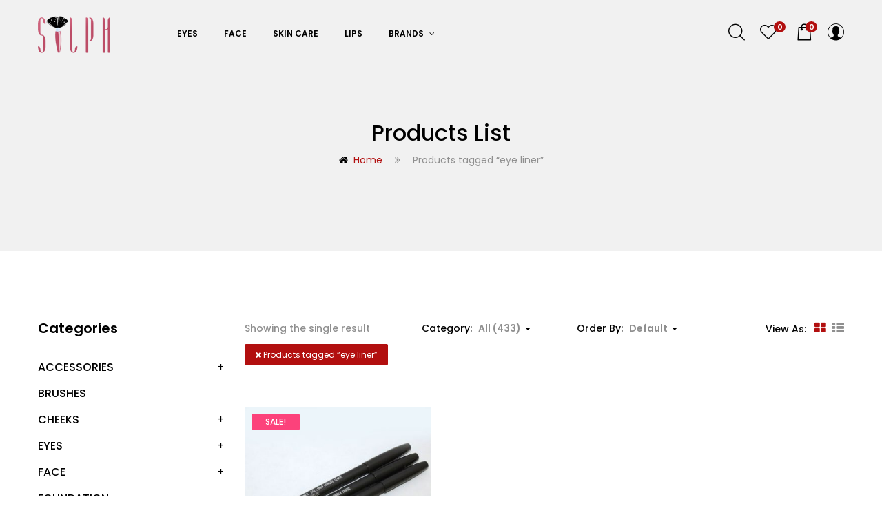

--- FILE ---
content_type: text/html; charset=UTF-8
request_url: https://sylph.com.pk/product-tag/eye-liner/
body_size: 18985
content:
<!DOCTYPE html>
<html lang="en-US" class="no-js">
<head>
	<meta charset="UTF-8">
	<meta name="viewport" content="width=device-width">
	<link rel="profile" href="https://gmpg.org/xfn/11">
	<link rel="pingback" href="https://sylph.com.pk/xmlrpc.php">
	
					<script>document.documentElement.className = document.documentElement.className + ' yes-js js_active js'</script>
			<title>eye liner &#8211; sylph</title>
<meta name='robots' content='max-image-preview:large' />
<link rel='dns-prefetch' href='//maps.google.com' />
<link rel='dns-prefetch' href='//fonts.googleapis.com' />
<link rel="alternate" type="application/rss+xml" title="sylph &raquo; Feed" href="https://sylph.com.pk/feed/" />
<link rel="alternate" type="application/rss+xml" title="sylph &raquo; Comments Feed" href="https://sylph.com.pk/comments/feed/" />
<link rel="alternate" type="application/rss+xml" title="sylph &raquo; eye liner Tag Feed" href="https://sylph.com.pk/product-tag/eye-liner/feed/" />
<style id='wp-img-auto-sizes-contain-inline-css' type='text/css'>
img:is([sizes=auto i],[sizes^="auto," i]){contain-intrinsic-size:3000px 1500px}
/*# sourceURL=wp-img-auto-sizes-contain-inline-css */
</style>
<style id='wp-emoji-styles-inline-css' type='text/css'>

	img.wp-smiley, img.emoji {
		display: inline !important;
		border: none !important;
		box-shadow: none !important;
		height: 1em !important;
		width: 1em !important;
		margin: 0 0.07em !important;
		vertical-align: -0.1em !important;
		background: none !important;
		padding: 0 !important;
	}
/*# sourceURL=wp-emoji-styles-inline-css */
</style>
<link rel='stylesheet' id='wp-block-library-css' href='https://sylph.com.pk/wp-includes/css/dist/block-library/style.min.css?ver=6.9' type='text/css' media='all' />
<link rel='stylesheet' id='wc-blocks-style-css' href='https://sylph.com.pk/wp-content/plugins/woocommerce/assets/client/blocks/wc-blocks.css?ver=wc-10.4.3' type='text/css' media='all' />
<style id='global-styles-inline-css' type='text/css'>
:root{--wp--preset--aspect-ratio--square: 1;--wp--preset--aspect-ratio--4-3: 4/3;--wp--preset--aspect-ratio--3-4: 3/4;--wp--preset--aspect-ratio--3-2: 3/2;--wp--preset--aspect-ratio--2-3: 2/3;--wp--preset--aspect-ratio--16-9: 16/9;--wp--preset--aspect-ratio--9-16: 9/16;--wp--preset--color--black: #000000;--wp--preset--color--cyan-bluish-gray: #abb8c3;--wp--preset--color--white: #ffffff;--wp--preset--color--pale-pink: #f78da7;--wp--preset--color--vivid-red: #cf2e2e;--wp--preset--color--luminous-vivid-orange: #ff6900;--wp--preset--color--luminous-vivid-amber: #fcb900;--wp--preset--color--light-green-cyan: #7bdcb5;--wp--preset--color--vivid-green-cyan: #00d084;--wp--preset--color--pale-cyan-blue: #8ed1fc;--wp--preset--color--vivid-cyan-blue: #0693e3;--wp--preset--color--vivid-purple: #9b51e0;--wp--preset--gradient--vivid-cyan-blue-to-vivid-purple: linear-gradient(135deg,rgb(6,147,227) 0%,rgb(155,81,224) 100%);--wp--preset--gradient--light-green-cyan-to-vivid-green-cyan: linear-gradient(135deg,rgb(122,220,180) 0%,rgb(0,208,130) 100%);--wp--preset--gradient--luminous-vivid-amber-to-luminous-vivid-orange: linear-gradient(135deg,rgb(252,185,0) 0%,rgb(255,105,0) 100%);--wp--preset--gradient--luminous-vivid-orange-to-vivid-red: linear-gradient(135deg,rgb(255,105,0) 0%,rgb(207,46,46) 100%);--wp--preset--gradient--very-light-gray-to-cyan-bluish-gray: linear-gradient(135deg,rgb(238,238,238) 0%,rgb(169,184,195) 100%);--wp--preset--gradient--cool-to-warm-spectrum: linear-gradient(135deg,rgb(74,234,220) 0%,rgb(151,120,209) 20%,rgb(207,42,186) 40%,rgb(238,44,130) 60%,rgb(251,105,98) 80%,rgb(254,248,76) 100%);--wp--preset--gradient--blush-light-purple: linear-gradient(135deg,rgb(255,206,236) 0%,rgb(152,150,240) 100%);--wp--preset--gradient--blush-bordeaux: linear-gradient(135deg,rgb(254,205,165) 0%,rgb(254,45,45) 50%,rgb(107,0,62) 100%);--wp--preset--gradient--luminous-dusk: linear-gradient(135deg,rgb(255,203,112) 0%,rgb(199,81,192) 50%,rgb(65,88,208) 100%);--wp--preset--gradient--pale-ocean: linear-gradient(135deg,rgb(255,245,203) 0%,rgb(182,227,212) 50%,rgb(51,167,181) 100%);--wp--preset--gradient--electric-grass: linear-gradient(135deg,rgb(202,248,128) 0%,rgb(113,206,126) 100%);--wp--preset--gradient--midnight: linear-gradient(135deg,rgb(2,3,129) 0%,rgb(40,116,252) 100%);--wp--preset--font-size--small: 13px;--wp--preset--font-size--medium: 20px;--wp--preset--font-size--large: 36px;--wp--preset--font-size--x-large: 42px;--wp--preset--spacing--20: 0.44rem;--wp--preset--spacing--30: 0.67rem;--wp--preset--spacing--40: 1rem;--wp--preset--spacing--50: 1.5rem;--wp--preset--spacing--60: 2.25rem;--wp--preset--spacing--70: 3.38rem;--wp--preset--spacing--80: 5.06rem;--wp--preset--shadow--natural: 6px 6px 9px rgba(0, 0, 0, 0.2);--wp--preset--shadow--deep: 12px 12px 50px rgba(0, 0, 0, 0.4);--wp--preset--shadow--sharp: 6px 6px 0px rgba(0, 0, 0, 0.2);--wp--preset--shadow--outlined: 6px 6px 0px -3px rgb(255, 255, 255), 6px 6px rgb(0, 0, 0);--wp--preset--shadow--crisp: 6px 6px 0px rgb(0, 0, 0);}:where(.is-layout-flex){gap: 0.5em;}:where(.is-layout-grid){gap: 0.5em;}body .is-layout-flex{display: flex;}.is-layout-flex{flex-wrap: wrap;align-items: center;}.is-layout-flex > :is(*, div){margin: 0;}body .is-layout-grid{display: grid;}.is-layout-grid > :is(*, div){margin: 0;}:where(.wp-block-columns.is-layout-flex){gap: 2em;}:where(.wp-block-columns.is-layout-grid){gap: 2em;}:where(.wp-block-post-template.is-layout-flex){gap: 1.25em;}:where(.wp-block-post-template.is-layout-grid){gap: 1.25em;}.has-black-color{color: var(--wp--preset--color--black) !important;}.has-cyan-bluish-gray-color{color: var(--wp--preset--color--cyan-bluish-gray) !important;}.has-white-color{color: var(--wp--preset--color--white) !important;}.has-pale-pink-color{color: var(--wp--preset--color--pale-pink) !important;}.has-vivid-red-color{color: var(--wp--preset--color--vivid-red) !important;}.has-luminous-vivid-orange-color{color: var(--wp--preset--color--luminous-vivid-orange) !important;}.has-luminous-vivid-amber-color{color: var(--wp--preset--color--luminous-vivid-amber) !important;}.has-light-green-cyan-color{color: var(--wp--preset--color--light-green-cyan) !important;}.has-vivid-green-cyan-color{color: var(--wp--preset--color--vivid-green-cyan) !important;}.has-pale-cyan-blue-color{color: var(--wp--preset--color--pale-cyan-blue) !important;}.has-vivid-cyan-blue-color{color: var(--wp--preset--color--vivid-cyan-blue) !important;}.has-vivid-purple-color{color: var(--wp--preset--color--vivid-purple) !important;}.has-black-background-color{background-color: var(--wp--preset--color--black) !important;}.has-cyan-bluish-gray-background-color{background-color: var(--wp--preset--color--cyan-bluish-gray) !important;}.has-white-background-color{background-color: var(--wp--preset--color--white) !important;}.has-pale-pink-background-color{background-color: var(--wp--preset--color--pale-pink) !important;}.has-vivid-red-background-color{background-color: var(--wp--preset--color--vivid-red) !important;}.has-luminous-vivid-orange-background-color{background-color: var(--wp--preset--color--luminous-vivid-orange) !important;}.has-luminous-vivid-amber-background-color{background-color: var(--wp--preset--color--luminous-vivid-amber) !important;}.has-light-green-cyan-background-color{background-color: var(--wp--preset--color--light-green-cyan) !important;}.has-vivid-green-cyan-background-color{background-color: var(--wp--preset--color--vivid-green-cyan) !important;}.has-pale-cyan-blue-background-color{background-color: var(--wp--preset--color--pale-cyan-blue) !important;}.has-vivid-cyan-blue-background-color{background-color: var(--wp--preset--color--vivid-cyan-blue) !important;}.has-vivid-purple-background-color{background-color: var(--wp--preset--color--vivid-purple) !important;}.has-black-border-color{border-color: var(--wp--preset--color--black) !important;}.has-cyan-bluish-gray-border-color{border-color: var(--wp--preset--color--cyan-bluish-gray) !important;}.has-white-border-color{border-color: var(--wp--preset--color--white) !important;}.has-pale-pink-border-color{border-color: var(--wp--preset--color--pale-pink) !important;}.has-vivid-red-border-color{border-color: var(--wp--preset--color--vivid-red) !important;}.has-luminous-vivid-orange-border-color{border-color: var(--wp--preset--color--luminous-vivid-orange) !important;}.has-luminous-vivid-amber-border-color{border-color: var(--wp--preset--color--luminous-vivid-amber) !important;}.has-light-green-cyan-border-color{border-color: var(--wp--preset--color--light-green-cyan) !important;}.has-vivid-green-cyan-border-color{border-color: var(--wp--preset--color--vivid-green-cyan) !important;}.has-pale-cyan-blue-border-color{border-color: var(--wp--preset--color--pale-cyan-blue) !important;}.has-vivid-cyan-blue-border-color{border-color: var(--wp--preset--color--vivid-cyan-blue) !important;}.has-vivid-purple-border-color{border-color: var(--wp--preset--color--vivid-purple) !important;}.has-vivid-cyan-blue-to-vivid-purple-gradient-background{background: var(--wp--preset--gradient--vivid-cyan-blue-to-vivid-purple) !important;}.has-light-green-cyan-to-vivid-green-cyan-gradient-background{background: var(--wp--preset--gradient--light-green-cyan-to-vivid-green-cyan) !important;}.has-luminous-vivid-amber-to-luminous-vivid-orange-gradient-background{background: var(--wp--preset--gradient--luminous-vivid-amber-to-luminous-vivid-orange) !important;}.has-luminous-vivid-orange-to-vivid-red-gradient-background{background: var(--wp--preset--gradient--luminous-vivid-orange-to-vivid-red) !important;}.has-very-light-gray-to-cyan-bluish-gray-gradient-background{background: var(--wp--preset--gradient--very-light-gray-to-cyan-bluish-gray) !important;}.has-cool-to-warm-spectrum-gradient-background{background: var(--wp--preset--gradient--cool-to-warm-spectrum) !important;}.has-blush-light-purple-gradient-background{background: var(--wp--preset--gradient--blush-light-purple) !important;}.has-blush-bordeaux-gradient-background{background: var(--wp--preset--gradient--blush-bordeaux) !important;}.has-luminous-dusk-gradient-background{background: var(--wp--preset--gradient--luminous-dusk) !important;}.has-pale-ocean-gradient-background{background: var(--wp--preset--gradient--pale-ocean) !important;}.has-electric-grass-gradient-background{background: var(--wp--preset--gradient--electric-grass) !important;}.has-midnight-gradient-background{background: var(--wp--preset--gradient--midnight) !important;}.has-small-font-size{font-size: var(--wp--preset--font-size--small) !important;}.has-medium-font-size{font-size: var(--wp--preset--font-size--medium) !important;}.has-large-font-size{font-size: var(--wp--preset--font-size--large) !important;}.has-x-large-font-size{font-size: var(--wp--preset--font-size--x-large) !important;}
/*# sourceURL=global-styles-inline-css */
</style>

<style id='classic-theme-styles-inline-css' type='text/css'>
/*! This file is auto-generated */
.wp-block-button__link{color:#fff;background-color:#32373c;border-radius:9999px;box-shadow:none;text-decoration:none;padding:calc(.667em + 2px) calc(1.333em + 2px);font-size:1.125em}.wp-block-file__button{background:#32373c;color:#fff;text-decoration:none}
/*# sourceURL=/wp-includes/css/classic-themes.min.css */
</style>
<link rel='stylesheet' id='contact-form-7-css' href='https://sylph.com.pk/wp-content/plugins/contact-form-7/includes/css/styles.css?ver=6.1.4' type='text/css' media='all' />
<link rel='stylesheet' id='woocommerce-layout-css' href='https://sylph.com.pk/wp-content/plugins/woocommerce/assets/css/woocommerce-layout.css?ver=10.4.3' type='text/css' media='all' />
<link rel='stylesheet' id='woocommerce-smallscreen-css' href='https://sylph.com.pk/wp-content/plugins/woocommerce/assets/css/woocommerce-smallscreen.css?ver=10.4.3' type='text/css' media='only screen and (max-width: 768px)' />
<link rel='stylesheet' id='woocommerce-general-css' href='https://sylph.com.pk/wp-content/plugins/woocommerce/assets/css/woocommerce.css?ver=10.4.3' type='text/css' media='all' />
<style id='woocommerce-inline-inline-css' type='text/css'>
.woocommerce form .form-row .required { visibility: visible; }
/*# sourceURL=woocommerce-inline-inline-css */
</style>
<link rel='stylesheet' id='jquery-selectBox-css' href='https://sylph.com.pk/wp-content/plugins/yith-woocommerce-wishlist/assets/css/jquery.selectBox.css?ver=1.2.0' type='text/css' media='all' />
<link rel='stylesheet' id='woocommerce_prettyPhoto_css-css' href='//sylph.com.pk/wp-content/plugins/woocommerce/assets/css/prettyPhoto.css?ver=3.1.6' type='text/css' media='all' />
<link rel='stylesheet' id='yith-wcwl-main-css' href='https://sylph.com.pk/wp-content/plugins/yith-woocommerce-wishlist/assets/css/style.css?ver=4.11.0' type='text/css' media='all' />
<style id='yith-wcwl-main-inline-css' type='text/css'>
 :root { --rounded-corners-radius: 16px; --add-to-cart-rounded-corners-radius: 16px; --color-headers-background: #F4F4F4; --feedback-duration: 3s } 
 :root { --rounded-corners-radius: 16px; --add-to-cart-rounded-corners-radius: 16px; --color-headers-background: #F4F4F4; --feedback-duration: 3s } 
/*# sourceURL=yith-wcwl-main-inline-css */
</style>
<link rel='stylesheet' id='mella-theme-fonts-css' href='https://fonts.googleapis.com/css?family=Poppins:300,300i,400,400i,500,600,700,800|Oswald:400,500,600,700&#038;subset=latin%2Clatin-ext' type='text/css' media='all' />
<link rel='stylesheet' id='mella-quantity-increment-css' href='https://sylph.com.pk/wp-content/themes/mella/css/wc-quantity-increment.css?ver=6.9' type='text/css' media='all' />
<link rel='stylesheet' id='pwb-styles-frontend-css' href='https://sylph.com.pk/wp-content/plugins/perfect-woocommerce-brands/build/frontend/css/style.css?ver=3.6.8' type='text/css' media='all' />
<link rel='stylesheet' id='tawcvs-frontend-css' href='https://sylph.com.pk/wp-content/plugins/variation-swatches-for-woocommerce/assets/css/frontend.css?ver=2.2.5' type='text/css' media='all' />
<link rel='stylesheet' id='tawcvs-frontend-for-listing-pages-css' href='https://sylph.com.pk/wp-content/plugins/variation-swatches-for-woocommerce/assets/css/frontend-list-products.css?ver=6.9' type='text/css' media='all' />
<link rel='stylesheet' id='mella-woocommerce-css' href='https://sylph.com.pk/wp-content/themes/mella/css/woocommerce.css?ver=1.2.28' type='text/css' media='all' />
<link rel='stylesheet' id='font-awesome-css' href='https://sylph.com.pk/wp-content/plugins/yith-woocommerce-wishlist/plugin-fw/assets/fonts/font-awesome/font-awesome.min.css?ver=4.7.0' type='text/css' media='all' />
<style id='font-awesome-inline-css' type='text/css'>
[data-font="FontAwesome"]:before {font-family: 'FontAwesome' !important;content: attr(data-icon) !important;speak: none !important;font-weight: normal !important;font-variant: normal !important;text-transform: none !important;line-height: 1 !important;font-style: normal !important;-webkit-font-smoothing: antialiased !important;-moz-osx-font-smoothing: grayscale !important;}
/*# sourceURL=font-awesome-inline-css */
</style>
<link rel='stylesheet' id='icomoon-icon-css' href='https://sylph.com.pk/wp-content/themes/mella/css/icomoon-icon.css?ver=1.0.0' type='text/css' media='all' />
<link rel='stylesheet' id='animate-css' href='https://sylph.com.pk/wp-content/themes/mella/css/animate.css?ver=3.6.0' type='text/css' media='all' />
<link rel='stylesheet' id='bootstrap-css' href='https://sylph.com.pk/wp-content/themes/mella/css/bootstrap.css?ver=3.2.0' type='text/css' media='all' />
<link rel='stylesheet' id='slick-css' href='https://sylph.com.pk/wp-content/themes/mella/css/slick.css?ver=1.8.0' type='text/css' media='all' />
<link rel='stylesheet' id='magnific-popup-css' href='https://sylph.com.pk/wp-content/themes/mella/js/magnific/magnific-popup.css?ver=1.1.0' type='text/css' media='all' />
<link rel='stylesheet' id='perfect-scrollbar-css' href='https://sylph.com.pk/wp-content/themes/mella/css/perfect-scrollbar.css?ver=0.6.12' type='text/css' media='all' />
<link rel='stylesheet' id='mella-template-css' href='https://sylph.com.pk/wp-content/themes/mella/css/template.css?ver=3.2' type='text/css' media='all' />
<style id='mella-template-inline-css' type='text/css'>
.vc_custom_1694431982909{margin-bottom: 0px !important;}.vc_custom_1694432121992{margin-bottom: 0px !important;}.vc_custom_1537951760717{margin-bottom: 0px !important;}
/* Second Font *//***************************************************************//* Top Bar *****************************************************//***************************************************************//* Top Bar Backgound */#apus-topbar {}/* Top Bar Color *//* Top Bar Link Color *//***************************************************************//* Header *****************************************************//***************************************************************//* Header Backgound */#apus-header .inner-header,#apus-header .header-left-inner,.header-left-9,#apus-header {}/* Header Color *//* Header Link Color *//* Header Link Color Active *//* Menu Link Color *//* Menu Link Color Active *//***************************************************************//* Main Content *****************************************************//***************************************************************//*  Backgound */#apus-main-content {}/* main_content Color *//* main_content Link Color *//* main_content Link Color Hover*//***************************************************************//* Footer *****************************************************//***************************************************************//* Footer Backgound */#apus-footer {}/* Footer Heading Color*//* Footer Color *//* Footer Link Color *//* Footer Link Color Hover*//***************************************************************//* Copyright *****************************************************//***************************************************************//* Copyright Backgound */.apus-copyright {}/* Footer Color *//* Footer Link Color *//* Footer Link Color Hover*//* Woocommerce Breadcrumbs */
/*# sourceURL=mella-template-inline-css */
</style>
<link rel='stylesheet' id='mella-style-css' href='https://sylph.com.pk/wp-content/themes/mella/style.css?ver=3.2' type='text/css' media='all' />
<script type="text/template" id="tmpl-variation-template">
	<div class="woocommerce-variation-description">{{{ data.variation.variation_description }}}</div>
	<div class="woocommerce-variation-price">{{{ data.variation.price_html }}}</div>
	<div class="woocommerce-variation-availability">{{{ data.variation.availability_html }}}</div>
</script>
<script type="text/template" id="tmpl-unavailable-variation-template">
	<p role="alert">Sorry, this product is unavailable. Please choose a different combination.</p>
</script>
<script type="text/javascript" src="https://sylph.com.pk/wp-includes/js/jquery/jquery.min.js?ver=3.7.1" id="jquery-core-js"></script>
<script type="text/javascript" src="https://sylph.com.pk/wp-includes/js/jquery/jquery-migrate.min.js?ver=3.4.1" id="jquery-migrate-js"></script>
<script type="text/javascript" src="https://sylph.com.pk/wp-content/plugins/woocommerce/assets/js/jquery-blockui/jquery.blockUI.min.js?ver=2.7.0-wc.10.4.3" id="wc-jquery-blockui-js" data-wp-strategy="defer"></script>
<script type="text/javascript" id="wc-add-to-cart-js-extra">
/* <![CDATA[ */
var wc_add_to_cart_params = {"ajax_url":"/wp-admin/admin-ajax.php","wc_ajax_url":"/?wc-ajax=%%endpoint%%","i18n_view_cart":"View cart","cart_url":"https://sylph.com.pk/cart-2/","is_cart":"","cart_redirect_after_add":"no"};
//# sourceURL=wc-add-to-cart-js-extra
/* ]]> */
</script>
<script type="text/javascript" src="https://sylph.com.pk/wp-content/plugins/woocommerce/assets/js/frontend/add-to-cart.min.js?ver=10.4.3" id="wc-add-to-cart-js" data-wp-strategy="defer"></script>
<script type="text/javascript" src="https://sylph.com.pk/wp-content/plugins/woocommerce/assets/js/js-cookie/js.cookie.min.js?ver=2.1.4-wc.10.4.3" id="wc-js-cookie-js" defer="defer" data-wp-strategy="defer"></script>
<script type="text/javascript" id="woocommerce-js-extra">
/* <![CDATA[ */
var woocommerce_params = {"ajax_url":"/wp-admin/admin-ajax.php","wc_ajax_url":"/?wc-ajax=%%endpoint%%","i18n_password_show":"Show password","i18n_password_hide":"Hide password"};
//# sourceURL=woocommerce-js-extra
/* ]]> */
</script>
<script type="text/javascript" src="https://sylph.com.pk/wp-content/plugins/woocommerce/assets/js/frontend/woocommerce.min.js?ver=10.4.3" id="woocommerce-js" defer="defer" data-wp-strategy="defer"></script>
<script type="text/javascript" src="https://sylph.com.pk/wp-content/plugins/js_composer/assets/js/vendors/woocommerce-add-to-cart.js?ver=6.13.0" id="vc_woocommerce-add-to-cart-js-js"></script>
<script type="text/javascript" src="//maps.google.com/maps/api/js?key&amp;ver=6.9" id="google-maps-api-js"></script>
<script type="text/javascript" src="https://sylph.com.pk/wp-includes/js/underscore.min.js?ver=1.13.7" id="underscore-js"></script>
<script type="text/javascript" id="wp-util-js-extra">
/* <![CDATA[ */
var _wpUtilSettings = {"ajax":{"url":"/wp-admin/admin-ajax.php"}};
//# sourceURL=wp-util-js-extra
/* ]]> */
</script>
<script type="text/javascript" src="https://sylph.com.pk/wp-includes/js/wp-util.min.js?ver=6.9" id="wp-util-js"></script>
<script type="text/javascript" id="wc-add-to-cart-variation-js-extra">
/* <![CDATA[ */
var wc_add_to_cart_variation_params = {"wc_ajax_url":"/?wc-ajax=%%endpoint%%","i18n_no_matching_variations_text":"Sorry, no products matched your selection. Please choose a different combination.","i18n_make_a_selection_text":"Please select some product options before adding this product to your cart.","i18n_unavailable_text":"Sorry, this product is unavailable. Please choose a different combination.","i18n_reset_alert_text":"Your selection has been reset. Please select some product options before adding this product to your cart."};
//# sourceURL=wc-add-to-cart-variation-js-extra
/* ]]> */
</script>
<script type="text/javascript" src="https://sylph.com.pk/wp-content/plugins/woocommerce/assets/js/frontend/add-to-cart-variation.min.js?ver=10.4.3" id="wc-add-to-cart-variation-js" defer="defer" data-wp-strategy="defer"></script>
<link rel="https://api.w.org/" href="https://sylph.com.pk/wp-json/" /><link rel="alternate" title="JSON" type="application/json" href="https://sylph.com.pk/wp-json/wp/v2/product_tag/330" /><link rel="EditURI" type="application/rsd+xml" title="RSD" href="https://sylph.com.pk/xmlrpc.php?rsd" />
<meta name="generator" content="WordPress 6.9" />
<meta name="generator" content="WooCommerce 10.4.3" />
<meta name="generator" content="Redux 4.3.26" />	<noscript><style>.woocommerce-product-gallery{ opacity: 1 !important; }</style></noscript>
	<style type="text/css">.recentcomments a{display:inline !important;padding:0 !important;margin:0 !important;}</style>            <style>
                .woocommerce div.product .cart.variations_form .tawcvs-swatches,
                .woocommerce:not(.archive) li.product .cart.variations_form .tawcvs-swatches,
                .woocommerce.single-product .cart.variations_form .tawcvs-swatches,
                .wc-product-table-wrapper .cart.variations_form .tawcvs-swatches,
                .woocommerce.archive .cart.variations_form .tawcvs-swatches {
                    margin-top: 0px;
                    margin-right: 15px;
                    margin-bottom: 15px;
                    margin-left: 0px;
                    padding-top: 0px;
                    padding-right: 0px;
                    padding-bottom: 0px;
                    padding-left: 0px;
                }

                .woocommerce div.product .cart.variations_form .tawcvs-swatches .swatch-item-wrapper,
                .woocommerce:not(.archive) li.product .cart.variations_form .tawcvs-swatches .swatch-item-wrapper,
                .woocommerce.single-product .cart.variations_form .tawcvs-swatches .swatch-item-wrapper,
                .wc-product-table-wrapper .cart.variations_form .tawcvs-swatches .swatch-item-wrapper,
                .woocommerce.archive .cart.variations_form .tawcvs-swatches .swatch-item-wrapper {
                 margin-top: 0px !important;
                    margin-right: 15px !important;
                    margin-bottom: 15px !important;
                    margin-left: 0px !important;
                    padding-top: 0px !important;
                    padding-right: 0px !important;
                    padding-bottom: 0px !important;
                    padding-left: 0px !important;
                }

                /*tooltip*/
                .woocommerce div.product .cart.variations_form .tawcvs-swatches .swatch .swatch__tooltip,
                .woocommerce:not(.archive) li.product .cart.variations_form .tawcvs-swatches .swatch .swatch__tooltip,
                .woocommerce.single-product .cart.variations_form .tawcvs-swatches .swatch .swatch__tooltip,
                .wc-product-table-wrapper .cart.variations_form .tawcvs-swatches .swatch .swatch__tooltip,
                .woocommerce.archive .cart.variations_form .tawcvs-swatches .swatch .swatch__tooltip {
                 width: px;
                    max-width: px;
                    line-height: 1;
                }
            </style>
			<meta name="generator" content="Powered by WPBakery Page Builder - drag and drop page builder for WordPress."/>
<meta name="generator" content="Powered by Slider Revolution 6.6.11 - responsive, Mobile-Friendly Slider Plugin for WordPress with comfortable drag and drop interface." />
<script>function setREVStartSize(e){
			//window.requestAnimationFrame(function() {
				window.RSIW = window.RSIW===undefined ? window.innerWidth : window.RSIW;
				window.RSIH = window.RSIH===undefined ? window.innerHeight : window.RSIH;
				try {
					var pw = document.getElementById(e.c).parentNode.offsetWidth,
						newh;
					pw = pw===0 || isNaN(pw) || (e.l=="fullwidth" || e.layout=="fullwidth") ? window.RSIW : pw;
					e.tabw = e.tabw===undefined ? 0 : parseInt(e.tabw);
					e.thumbw = e.thumbw===undefined ? 0 : parseInt(e.thumbw);
					e.tabh = e.tabh===undefined ? 0 : parseInt(e.tabh);
					e.thumbh = e.thumbh===undefined ? 0 : parseInt(e.thumbh);
					e.tabhide = e.tabhide===undefined ? 0 : parseInt(e.tabhide);
					e.thumbhide = e.thumbhide===undefined ? 0 : parseInt(e.thumbhide);
					e.mh = e.mh===undefined || e.mh=="" || e.mh==="auto" ? 0 : parseInt(e.mh,0);
					if(e.layout==="fullscreen" || e.l==="fullscreen")
						newh = Math.max(e.mh,window.RSIH);
					else{
						e.gw = Array.isArray(e.gw) ? e.gw : [e.gw];
						for (var i in e.rl) if (e.gw[i]===undefined || e.gw[i]===0) e.gw[i] = e.gw[i-1];
						e.gh = e.el===undefined || e.el==="" || (Array.isArray(e.el) && e.el.length==0)? e.gh : e.el;
						e.gh = Array.isArray(e.gh) ? e.gh : [e.gh];
						for (var i in e.rl) if (e.gh[i]===undefined || e.gh[i]===0) e.gh[i] = e.gh[i-1];
											
						var nl = new Array(e.rl.length),
							ix = 0,
							sl;
						e.tabw = e.tabhide>=pw ? 0 : e.tabw;
						e.thumbw = e.thumbhide>=pw ? 0 : e.thumbw;
						e.tabh = e.tabhide>=pw ? 0 : e.tabh;
						e.thumbh = e.thumbhide>=pw ? 0 : e.thumbh;
						for (var i in e.rl) nl[i] = e.rl[i]<window.RSIW ? 0 : e.rl[i];
						sl = nl[0];
						for (var i in nl) if (sl>nl[i] && nl[i]>0) { sl = nl[i]; ix=i;}
						var m = pw>(e.gw[ix]+e.tabw+e.thumbw) ? 1 : (pw-(e.tabw+e.thumbw)) / (e.gw[ix]);
						newh =  (e.gh[ix] * m) + (e.tabh + e.thumbh);
					}
					var el = document.getElementById(e.c);
					if (el!==null && el) el.style.height = newh+"px";
					el = document.getElementById(e.c+"_wrapper");
					if (el!==null && el) {
						el.style.height = newh+"px";
						el.style.display = "block";
					}
				} catch(e){
					console.log("Failure at Presize of Slider:" + e)
				}
			//});
		  };</script>
<noscript><style> .wpb_animate_when_almost_visible { opacity: 1; }</style></noscript>	
<link rel='stylesheet' id='js_composer_front-css' href='https://sylph.com.pk/wp-content/plugins/js_composer/assets/css/js_composer.min.css?ver=6.13.0' type='text/css' media='all' />
<link rel='stylesheet' id='rs-plugin-settings-css' href='https://sylph.com.pk/wp-content/plugins/revslider/public/assets/css/rs6.css?ver=6.6.11' type='text/css' media='all' />
<style id='rs-plugin-settings-inline-css' type='text/css'>
#rs-demo-id {}
/*# sourceURL=rs-plugin-settings-inline-css */
</style>
</head>
<body data-rsssl=1 class="archive tax-product_tag term-eye-liner term-330 wp-embed-responsive wp-theme-mella theme-mella woocommerce woocommerce-page woocommerce-no-js header_transparent header-text-black apus-body-loading body-footer-mobile v5 wpb-js-composer js-comp-ver-6.13.0 vc_responsive">
	<div class="apus-page-loading">
        <div class="apus-loader-inner" style=""></div>
    </div>
<div id="wrapper-container" class="wrapper-container">
		<div id="apus-mobile-menu" class="apus-offcanvas hidden-lg"> 
    <div class="apus-offcanvas-body">
        <div class="offcanvas-head bg-primary">
            <a class="btn-toggle-canvas" data-toggle="offcanvas">
                <i class="ti-close"></i> <span>Close</span>
            </a>
        </div>

        <nav class="navbar navbar-offcanvas navbar-static" role="navigation">
            <div class="navbar-collapse navbar-offcanvas-collapse"><ul id="menu-my-menu" class="nav navbar-nav main-mobile-menu"><li id="menu-item-3051" class="menu-item-3051"><a href="https://sylph.com.pk/product-category/eyes/">Eyes</a></li>
<li id="menu-item-3052" class="menu-item-3052"><a href="https://sylph.com.pk/product-category/face/">Face</a></li>
<li id="menu-item-3053" class="menu-item-3053"><a href="https://sylph.com.pk/product-category/skin-care/">Skin Care</a></li>
<li id="menu-item-3054" class="menu-item-3054"><a href="https://sylph.com.pk/product-category/lips/">Lips</a></li>
<li id="menu-item-3055" class="has-submenu menu-item-3055"><a href="#">Brands</a> <span class="icon-toggle"><i class="icon-plus"></i></span>
<ul class="sub-menu">
	<li id="menu-item-3056" class="menu-item-3056"><a href="https://sylph.com.pk/brand/thebalm/">theBalm</a></li>
	<li id="menu-item-3057" class="menu-item-3057"><a href="https://sylph.com.pk/brand/clinique/">Clinique</a></li>
	<li id="menu-item-3058" class="menu-item-3058"><a href="https://sylph.com.pk/brand/morphe/">Morphe</a></li>
	<li id="menu-item-3059" class="menu-item-3059"><a href="https://sylph.com.pk/brand/huda-beauty/">Huda Beauty</a></li>
	<li id="menu-item-3060" class="menu-item-3060"><a href="https://sylph.com.pk/brand/benefit/">Benefit</a></li>
	<li id="menu-item-3061" class="menu-item-3061"><a href="https://sylph.com.pk/brand/mac/">MAC</a></li>
	<li id="menu-item-3062" class="menu-item-3062"><a href="https://sylph.com.pk/brand/cerave/">CeraVe</a></li>
	<li id="menu-item-3063" class="menu-item-3063"><a href="https://sylph.com.pk/brand/real-techniques/">Real Techniques</a></li>
	<li id="menu-item-3064" class="menu-item-3064"><a href="https://sylph.com.pk/brand/anastasia/">Anastasia</a></li>
	<li id="menu-item-3065" class="menu-item-3065"><a href="https://sylph.com.pk/brand/the-ordinary/">The Ordinary</a></li>
</ul>
</li>
</ul></div>        </nav>
                    <div class="top-menu-mobile">
                                    <div class="navbar-collapse navbar-offcanvas-collapse">
                        <h4 class="title">My Account</h4>
                        <nav class="navbar navbar-offcanvas navbar-static" role="navigation">
                            <ul class="nav navbar-nav main-mobile-menu">
                                <li><a class="login register-login-action" data-action="#customer_login" href="https://sylph.com.pk/my-account/" title="Sign in">Login</a></li>
                                <li><a class="register register-login-action" data-action="#customer_register" href="https://sylph.com.pk/my-account/" title="Register">Register</a></li>
                            </ul>
                        </nav>
                    </div>
                            </div>
            </div>
</div>	<div id="apus-header-mobile" class="header-mobile hidden-lg clearfix">    
    <div class="container">
        <div class="row">
            <div class="flex-middle">
                <div class="col-xs-4">
                    <div class="box-left">
                        <button data-toggle="offcanvas" class="btn btn-offcanvas btn-toggle-canvas offcanvas pull-left" type="button">
                            <i class="fa fa-bars"></i>
                        </button>
                    </div>
                </div>
                <div class="col-xs-4 text-center">
                                                                <div class="logo">
                            <a href="https://sylph.com.pk/" >
                                <img src="https://sylph.com.pk/wp-content/uploads/2023/09/logo-main-1.png" alt="sylph">
                            </a>
                        </div>
                                    </div>
                
                <div class="col-xs-4 right-header-mobile">
                                            <div class="pull-right">
                            <div class="top-wrapper-menu">
                                <a class="drop-dow"><i class="icon-user-1"></i></a>
                                                                    <div class="inner-top-menu">
                                        <ul class="nav navbar-nav topmenu-menu">
                                            <li><a class="login" href="https://sylph.com.pk/my-account/" title="Sign in">Login in</a></li>
                                            <li><a class="register" href="https://sylph.com.pk/my-account/?ac=register" title="Register">Register</a></li>
                                        </ul>
                                    </div>
                                                            </div>
                        </div>
                                                                <div class="box-right pull-right">
                            <!-- Setting -->
                            <div class="top-cart">
                                <div class="apus-topcart">
 	<div class="cart">
        <a class="dropdown-toggle mini-cart" data-toggle="dropdown" aria-expanded="true" role="button" aria-haspopup="true" data-delay="0" href="#" title="View your shopping cart">
            <i class="icon-bag"></i>
            <span class="count">0</span>
        </a>
        <div class="dropdown-menu dropdown-menu-right"><div class="widget_shopping_cart_content">
            
<div class="shopping_cart_content">
	<div class="cart_list ">

		
			<div class="total empty"><strong>Currently Empty:</strong> <span class="woocommerce-Price-amount amount"><bdi><span class="woocommerce-Price-currencySymbol">&#8360;</span>0.00</bdi></span></div>
			<div class="buttons clearfix">
				<a href="https://sylph.com.pk/?post_type=wpcf7_contact_form&p=6" class="btn btn-block btn-primary radius-50x wc-forward">Continue shopping</a>
			</div>
			</div><!-- end product list -->
	<div class="cart-bottom">
			</div>
</div>
        </div></div>
    </div>
</div>                            </div>
                        </div>
                                                                <div class="pull-right">
                            <a class="wishlist-icon" href="https://sylph.com.pk/wishlist/" title="View Your Wishlist"><i class="icon-heart3"></i>
                                                                    <span class="count">0</span>
                                                            </a>
                        </div>
                                    </div>
            </div>
        </div>
    </div>
</div>
		    <div class="search-header">
	         	<div class="apus-search-form search-fix clearfix">
		<div class="inner-search">
			<div class="heading-search text-center">
				<span class="close-search-fix"> <img src="https://sylph.com.pk/wp-content/themes/mella/images/close.png" alt="'.esc_attr__('close' , 'mella').'"></span>
			</div>
			<form action="https://sylph.com.pk/" method="get">
				<div class="main-search">
					<div class="twitter-typeahead">				  		<input type="text" placeholder="Search products here..." name="s" class="apus-search form-control  apus-autocompleate-input"/>
					</div>				</div>
				<button type="submit" class="btn btn-theme radius-0">SEARCH</button>
				<input type="hidden" name="post_type" value="product" class="post_type" />
			</form>
		</div>
	</div>
	    </div>
		<header id="apus-header" class="apus-header header-v5 hidden-sm hidden-md hidden-xs" role="banner">
    <div class="main-sticky-header-wrapper">
        <div class="main-sticky-header">
            <div class="inner-header p-relative">
            <div class="container">
                    <div class="row flex-middle">
                        <div class="col-md-2">
                            <div class="logo-in-theme ">
                                
    <div class="logo">
        <a href="https://sylph.com.pk/" >
            <img src="https://sylph.com.pk/wp-content/uploads/2023/09/logo-main-1.png" alt="sylph">
        </a>
    </div>
                            </div>
                        </div>
                                                <div class="col-md-8 p-static">
                            <div class="main-menu">
                                <nav data-duration="400" class="hidden-xs hidden-sm apus-megamenu slide animate navbar p-static" role="navigation">
                                <div class="collapse navbar-collapse no-padding"><ul id="primary-menu" class="nav navbar-nav megamenu"><li class="menu-item-3051 aligned-left"><a href="https://sylph.com.pk/product-category/eyes/">Eyes</a></li>
<li class="menu-item-3052 aligned-left"><a href="https://sylph.com.pk/product-category/face/">Face</a></li>
<li class="menu-item-3053 aligned-left"><a href="https://sylph.com.pk/product-category/skin-care/">Skin Care</a></li>
<li class="menu-item-3054 aligned-left"><a href="https://sylph.com.pk/product-category/lips/">Lips</a></li>
<li class="dropdown menu-item-3055 aligned-left"><a href="#" class="dropdown-toggle"  data-hover="dropdown" data-toggle="dropdown">Brands <b class="fa fa-angle-down"></b></a>
<ul class="dropdown-menu">
	<li class="menu-item-3056 aligned-left"><a href="https://sylph.com.pk/brand/thebalm/">theBalm</a></li>
	<li class="menu-item-3057 aligned-left"><a href="https://sylph.com.pk/brand/clinique/">Clinique</a></li>
	<li class="menu-item-3058 aligned-left"><a href="https://sylph.com.pk/brand/morphe/">Morphe</a></li>
	<li class="menu-item-3059 aligned-left"><a href="https://sylph.com.pk/brand/huda-beauty/">Huda Beauty</a></li>
	<li class="menu-item-3060 aligned-left"><a href="https://sylph.com.pk/brand/benefit/">Benefit</a></li>
	<li class="menu-item-3061 aligned-left"><a href="https://sylph.com.pk/brand/mac/">MAC</a></li>
	<li class="menu-item-3062 aligned-left"><a href="https://sylph.com.pk/brand/cerave/">CeraVe</a></li>
	<li class="menu-item-3063 aligned-left"><a href="https://sylph.com.pk/brand/real-techniques/">Real Techniques</a></li>
	<li class="menu-item-3064 aligned-left"><a href="https://sylph.com.pk/brand/anastasia/">Anastasia</a></li>
	<li class="menu-item-3065 aligned-left"><a href="https://sylph.com.pk/brand/the-ordinary/">The Ordinary</a></li>
</ul>
</li>
</ul></div>                                </nav>
                            </div>
                        </div>
                                                <div class="col-md-2">
                            <div class="header-right clearfix">
                                                                    <div class="pull-right">
                                        <div class="top-wrapper-menu">
                                                                                            <a class="drop-dow"><i class="icon-user-1"></i></a>
                                                <div class="header_customer_login">
	<form method="post" class="login" role="form">
				<p class="form-group form-row form-row-wide">
			<input type="text" placeholder="Username or email" class="input-text form-control" name="username" id="username" value="" />
		</p>
		<p class="form-row-wide">
			<input class="input-text form-control" placeholder="Password" type="password" name="password" id="password" />
		</p>

				<div class="space-10">
			<span class="inline">
				<input name="rememberme" type="checkbox" id="rememberme" value="forever" /> Remember me			</span>
		</div>
		<div class="form-group form-row">
			<input type="hidden" id="_wpnonce" name="_wpnonce" value="78cb3eec42" /><input type="hidden" name="_wp_http_referer" value="/product-tag/eye-liner/" />			
			<input type="submit" class="btn btn-theme btn-block btn-sm" name="login" value="sign in" />
		</div>

		
		<div class="clearfix">
			<ul class="topmenu-menu">
				<li class="lost_password">
					<a href="https://sylph.com.pk/my-account/lost-password/"><i class="fa fa-repeat"></i> Lost your password?</a>
				</li>
				<li class="register">
					<a class="register" href="https://sylph.com.pk/my-account/?ac=register" title="Register"><i class="fa fa-user-plus"></i>Register</a>
				</li>
				<li class="lost_password">
					<a href="https://sylph.com.pk/checkout-2/"><i class="fa fa-shopping-basket" aria-hidden="true"></i>Checkout</a>
				</li>
			</ul>
		</div>
	</form>
</div>                                                                                    </div>
                                    </div>
                                                                                                    <div class="pull-right">
                                        <div class="apus-topcart">
 	<div class="cart">
        <a class="dropdown-toggle mini-cart" data-toggle="dropdown" aria-expanded="true" role="button" aria-haspopup="true" data-delay="0" href="#" title="View your shopping cart">
            <i class="icon-bag"></i>
            <span class="count">0</span>
        </a>
        <div class="dropdown-menu dropdown-menu-right"><div class="widget_shopping_cart_content">
            
<div class="shopping_cart_content">
	<div class="cart_list ">

		
			<div class="total empty"><strong>Currently Empty:</strong> <span class="woocommerce-Price-amount amount"><bdi><span class="woocommerce-Price-currencySymbol">&#8360;</span>0.00</bdi></span></div>
			<div class="buttons clearfix">
				<a href="https://sylph.com.pk/?post_type=wpcf7_contact_form&p=6" class="btn btn-block btn-primary radius-50x wc-forward">Continue shopping</a>
			</div>
			</div><!-- end product list -->
	<div class="cart-bottom">
			</div>
</div>
        </div></div>
    </div>
</div>                                    </div>
                                
                                                                    <div class="pull-right">
                                        <a class="wishlist-icon" href="https://sylph.com.pk/wishlist/" title="View Your Wishlist"><i class="icon-heart3"></i>
                                                                                            <span class="count">0</span>
                                                                                    </a>
                                    </div>
                                                                
                                                                    <div class="pull-right">
                                        <a class="btn-search-top"><i class="icon-magnifying-glass"></i></a>
                                    </div>
                                
                            </div>
                        </div>
                    </div>   
            </div>
            </div>
        </div>
    </div>
</header>
	<div id="apus-main-content">
<section id="apus-breadscrumb" class="apus-breadscrumb woo-breadcrumb has_bg text-black st_center" style="background-image:url('https://demoapus-wp.com/mella/fashion/wp-content/uploads/2018/10/bread-metro.jpg')"><div class="container"><div class="wrapper-breads"><div class="wrapper-breads-inner"><h2 class="bread-title">Products List</h2>
        <ol class="breadcrumb" ><li><i class="fa fa-home" aria-hidden="true"></i><a href="https://sylph.com.pk">Home</a></li><li>Products tagged &ldquo;eye liner&rdquo;</li></ol></div></div></div></section><section id="main-container" class="page-shop container">

		
			<a href="javascript:void(0)" class="mobile-sidebar-btn hidden-lg hidden-md"> <i class="fa fa-bars"></i> Show Sidebar</a>
		<div class="mobile-sidebar-panel-overlay"></div>
	
	
	<div class="row">
				<div class="col-lg-3 col-md-3 col-sm-12 col-xs-12">
		  	<aside class="sidebar sidebar-left" itemscope="itemscope" itemtype="http://schema.org/WPSideBar">
		  		<div class="close-sidebar-btn hidden-lg hidden-md"> <i class="ti-close"></i> <span>Close</span></div>
		   				   			<aside class="widget woocommerce widget_product_categories"><h2 class="widget-title"><span>Categories</span></h2><ul class="product-categories"><li class="cat-item cat-item-49 cat-parent"><a href="https://sylph.com.pk/product-category/accessories-2/">Accessories</a><ul class='children'>
<li class="cat-item cat-item-57"><a href="https://sylph.com.pk/product-category/accessories-2/blazer-accessories-2/">Blazer</a></li>
<li class="cat-item cat-item-61"><a href="https://sylph.com.pk/product-category/accessories-2/cardigan-accessories-2/">Cardigan</a></li>
<li class="cat-item cat-item-65"><a href="https://sylph.com.pk/product-category/accessories-2/jeans-accessories-2/">Jeans</a></li>
<li class="cat-item cat-item-67"><a href="https://sylph.com.pk/product-category/accessories-2/shirts-accessories-2/">Shirts</a></li>
<li class="cat-item cat-item-69"><a href="https://sylph.com.pk/product-category/accessories-2/shorts-accessories-2/">Shorts</a></li>
<li class="cat-item cat-item-71"><a href="https://sylph.com.pk/product-category/accessories-2/t-shirt-accessories-2/">T-shirt</a></li>
</ul>
</li>
<li class="cat-item cat-item-256"><a href="https://sylph.com.pk/product-category/brushes/">Brushes</a></li>
<li class="cat-item cat-item-419 cat-parent"><a href="https://sylph.com.pk/product-category/cheeks/">cheeks</a><ul class='children'>
<li class="cat-item cat-item-421"><a href="https://sylph.com.pk/product-category/cheeks/blush-cheeks/">Blush</a></li>
<li class="cat-item cat-item-420"><a href="https://sylph.com.pk/product-category/cheeks/bronzer-cheeks/">Bronzer</a></li>
<li class="cat-item cat-item-423"><a href="https://sylph.com.pk/product-category/cheeks/highlighter/">Highlighter</a></li>
</ul>
</li>
<li class="cat-item cat-item-83 cat-parent"><a href="https://sylph.com.pk/product-category/eyes/">Eyes</a><ul class='children'>
<li class="cat-item cat-item-299"><a href="https://sylph.com.pk/product-category/eyes/brow/">Brow</a></li>
<li class="cat-item cat-item-410"><a href="https://sylph.com.pk/product-category/eyes/eye-makeup-remover/">Eye Makeup Remover</a></li>
<li class="cat-item cat-item-207"><a href="https://sylph.com.pk/product-category/eyes/eye-primers/">Eye Primers</a></li>
<li class="cat-item cat-item-96"><a href="https://sylph.com.pk/product-category/eyes/eye-shadow/">Eye Shadow</a></li>
<li class="cat-item cat-item-124"><a href="https://sylph.com.pk/product-category/eyes/eyeliner/">Eyeliner</a></li>
<li class="cat-item cat-item-412"><a href="https://sylph.com.pk/product-category/eyes/false-lashes/">False Lashes</a></li>
<li class="cat-item cat-item-265"><a href="https://sylph.com.pk/product-category/eyes/kajal/">Kajal</a></li>
<li class="cat-item cat-item-484"><a href="https://sylph.com.pk/product-category/eyes/magnetic-palettes/">Magnetic Palettes</a></li>
<li class="cat-item cat-item-201"><a href="https://sylph.com.pk/product-category/eyes/mascara/">Mascara</a></li>
<li class="cat-item cat-item-84"><a href="https://sylph.com.pk/product-category/eyes/palettes/">Palettes</a></li>
</ul>
</li>
<li class="cat-item cat-item-88 cat-parent"><a href="https://sylph.com.pk/product-category/face/">Face</a><ul class='children'>
<li class="cat-item cat-item-341"><a href="https://sylph.com.pk/product-category/face/blush/">Blush</a></li>
<li class="cat-item cat-item-394"><a href="https://sylph.com.pk/product-category/face/bronzer/">Bronzer</a></li>
<li class="cat-item cat-item-395"><a href="https://sylph.com.pk/product-category/face/concealers/">Concealers</a></li>
<li class="cat-item cat-item-233"><a href="https://sylph.com.pk/product-category/face/contour/">Contour</a></li>
<li class="cat-item cat-item-378"><a href="https://sylph.com.pk/product-category/face/face-primer/">Face Primer</a></li>
<li class="cat-item cat-item-376"><a href="https://sylph.com.pk/product-category/face/foundation-face/">Foundation</a></li>
<li class="cat-item cat-item-234"><a href="https://sylph.com.pk/product-category/face/highlighters/">Highlighters</a></li>
<li class="cat-item cat-item-407"><a href="https://sylph.com.pk/product-category/face/makeup-remover/">Makeup remover</a></li>
<li class="cat-item cat-item-342"><a href="https://sylph.com.pk/product-category/face/setting-sprays/">Setting Sprays</a></li>
<li class="cat-item cat-item-293"><a href="https://sylph.com.pk/product-category/face/sponges/">Sponges</a></li>
</ul>
</li>
<li class="cat-item cat-item-89"><a href="https://sylph.com.pk/product-category/foundation/">Foundation</a></li>
<li class="cat-item cat-item-225"><a href="https://sylph.com.pk/product-category/hair/">Hair</a></li>
<li class="cat-item cat-item-39 cat-parent"><a href="https://sylph.com.pk/product-category/kids/">Kids</a><ul class='children'>
<li class="cat-item cat-item-40"><a href="https://sylph.com.pk/product-category/kids/accessories-kids/">Accessories</a></li>
<li class="cat-item cat-item-55"><a href="https://sylph.com.pk/product-category/kids/blazer/">Blazer</a></li>
<li class="cat-item cat-item-58"><a href="https://sylph.com.pk/product-category/kids/cardigan/">Cardigan</a></li>
<li class="cat-item cat-item-62"><a href="https://sylph.com.pk/product-category/kids/dress-pants/">Dress pants</a></li>
<li class="cat-item cat-item-64"><a href="https://sylph.com.pk/product-category/kids/jackets-kids/">Jackets</a></li>
<li class="cat-item cat-item-41"><a href="https://sylph.com.pk/product-category/kids/jeans-kids/">Jeans</a></li>
<li class="cat-item cat-item-42"><a href="https://sylph.com.pk/product-category/kids/shoes-kids/">Shoes</a></li>
<li class="cat-item cat-item-68"><a href="https://sylph.com.pk/product-category/kids/shorts/">Shorts</a></li>
<li class="cat-item cat-item-70"><a href="https://sylph.com.pk/product-category/kids/t-shirt/">T-shirt</a></li>
</ul>
</li>
<li class="cat-item cat-item-90"><a href="https://sylph.com.pk/product-category/kit/">Kit</a></li>
<li class="cat-item cat-item-99 cat-parent"><a href="https://sylph.com.pk/product-category/lips/">Lips</a><ul class='children'>
<li class="cat-item cat-item-393"><a href="https://sylph.com.pk/product-category/lips/lip-balm/">Lip Balm</a></li>
<li class="cat-item cat-item-429"><a href="https://sylph.com.pk/product-category/lips/lip-gloss/">Lip Gloss</a></li>
<li class="cat-item cat-item-200"><a href="https://sylph.com.pk/product-category/lips/lip-liners/">Lip Liners</a></li>
<li class="cat-item cat-item-379"><a href="https://sylph.com.pk/product-category/lips/lip-stain/">Lip Stain</a></li>
<li class="cat-item cat-item-100"><a href="https://sylph.com.pk/product-category/lips/lipstick/">Lipstick</a></li>
<li class="cat-item cat-item-344"><a href="https://sylph.com.pk/product-category/lips/liquid-lipstick/">Liquid Lipstick</a></li>
</ul>
</li>
<li class="cat-item cat-item-94 cat-parent"><a href="https://sylph.com.pk/product-category/makeup-kits/">Makeup Kits</a><ul class='children'>
<li class="cat-item cat-item-95"><a href="https://sylph.com.pk/product-category/makeup-kits/eye-palettes/">Eye Palettes</a></li>
<li class="cat-item cat-item-340"><a href="https://sylph.com.pk/product-category/makeup-kits/face-palettes/">Face Palettes</a></li>
</ul>
</li>
<li class="cat-item cat-item-43 cat-parent"><a href="https://sylph.com.pk/product-category/men/">Men</a><ul class='children'>
<li class="cat-item cat-item-59"><a href="https://sylph.com.pk/product-category/men/cardigan-men/">Cardigan</a></li>
<li class="cat-item cat-item-44"><a href="https://sylph.com.pk/product-category/men/hats/">Hats</a></li>
<li class="cat-item cat-item-45"><a href="https://sylph.com.pk/product-category/men/jackets/">Jackets</a></li>
<li class="cat-item cat-item-46"><a href="https://sylph.com.pk/product-category/men/perfumes/">Perfumes</a></li>
<li class="cat-item cat-item-47"><a href="https://sylph.com.pk/product-category/men/t-shrits/">T-Shrits</a></li>
</ul>
</li>
<li class="cat-item cat-item-257 cat-parent"><a href="https://sylph.com.pk/product-category/more/">More</a><ul class='children'>
<li class="cat-item cat-item-258"><a href="https://sylph.com.pk/product-category/more/prime-remove/">Prime &amp; Remove</a></li>
</ul>
</li>
<li class="cat-item cat-item-422"><a href="https://sylph.com.pk/product-category/palettes-2/">Palettes</a></li>
<li class="cat-item cat-item-48"><a href="https://sylph.com.pk/product-category/shoes-2/">shoes</a></li>
<li class="cat-item cat-item-91"><a href="https://sylph.com.pk/product-category/skin-care/">Skin Care</a></li>
<li class="cat-item cat-item-15"><a href="https://sylph.com.pk/product-category/uncategorized/">Uncategorized</a></li>
<li class="cat-item cat-item-50 cat-parent"><a href="https://sylph.com.pk/product-category/women/">women</a><ul class='children'>
<li class="cat-item cat-item-56"><a href="https://sylph.com.pk/product-category/women/blazer-women/">Blazer</a></li>
<li class="cat-item cat-item-60"><a href="https://sylph.com.pk/product-category/women/cardigan-women/">Cardigan</a></li>
<li class="cat-item cat-item-51"><a href="https://sylph.com.pk/product-category/women/dress/">Dress</a></li>
<li class="cat-item cat-item-63"><a href="https://sylph.com.pk/product-category/women/dress-pants-women/">Dress pants</a></li>
<li class="cat-item cat-item-52"><a href="https://sylph.com.pk/product-category/women/hats-women/">Hats</a></li>
<li class="cat-item cat-item-53"><a href="https://sylph.com.pk/product-category/women/jeans-women/">Jeans</a></li>
<li class="cat-item cat-item-66"><a href="https://sylph.com.pk/product-category/women/shirts/">Shirts</a></li>
<li class="cat-item cat-item-54"><a href="https://sylph.com.pk/product-category/women/shoes-women/">Shoes</a></li>
</ul>
</li>
</ul></aside><aside class="widget woocommerce widget_price_filter"><h2 class="widget-title"><span>Filter by</span></h2>
<form method="get" action="https://sylph.com.pk/product-tag/eye-liner/">
	<div class="price_slider_wrapper">
		<div class="price_slider" style="display:none;"></div>
		<div class="price_slider_amount" data-step="10">
			<label class="screen-reader-text" for="min_price">Min price</label>
			<input type="text" id="min_price" name="min_price" value="4560" data-min="4560" placeholder="Min price" />
			<label class="screen-reader-text" for="max_price">Max price</label>
			<input type="text" id="max_price" name="max_price" value="4570" data-max="4570" placeholder="Max price" />
						<button type="submit" class="button">Filter</button>
			<div class="price_label" style="display:none;">
				Price: <span class="from"></span> &mdash; <span class="to"></span>
			</div>
						<div class="clear"></div>
		</div>
	</div>
</form>

</aside><aside class="widget woocommerce widget_products"><h2 class="widget-title"><span>Top Sellers</span></h2><ul class="product_list_widget"><li>
	<div class="left-content">
		<a href="https://sylph.com.pk/product/lactic-acid-5-ha/">
			<img width="370" height="380" src="https://sylph.com.pk/wp-content/uploads/2023/09/e03f140e-ab3f-44d3-9b40-5e5f686a9f44-370x380.jpeg" class="attachment-woocommerce_thumbnail size-woocommerce_thumbnail" alt="Lactic Acid 5% + Ha" decoding="async" fetchpriority="high" />		</a>
	</div>
	<div class="right-content">
		<h3 class="product-title">
			<a href="https://sylph.com.pk/product/lactic-acid-5-ha/">
				Lactic Acid 5% + Ha			</a>
		</h3>
									<del aria-hidden="true"><span class="woocommerce-Price-amount amount"><bdi><span class="woocommerce-Price-currencySymbol">&#8360;</span>2,294.00</bdi></span></del> <span class="screen-reader-text">Original price was: &#8360;2,294.00.</span><ins aria-hidden="true"><span class="woocommerce-Price-amount amount"><bdi><span class="woocommerce-Price-currencySymbol">&#8360;</span>1,949.00</bdi></span></ins><span class="screen-reader-text">Current price is: &#8360;1,949.00.</span>
			</div>
</li><li>
	<div class="left-content">
		<a href="https://sylph.com.pk/product/pack-of-3/">
			<img width="370" height="380" src="https://sylph.com.pk/wp-content/uploads/2023/09/3pack-370x380.jpg" class="attachment-woocommerce_thumbnail size-woocommerce_thumbnail" alt="Pack of 3" decoding="async" />		</a>
	</div>
	<div class="right-content">
		<h3 class="product-title">
			<a href="https://sylph.com.pk/product/pack-of-3/">
				Pack of 3			</a>
		</h3>
									<del aria-hidden="true"><span class="woocommerce-Price-amount amount"><bdi><span class="woocommerce-Price-currencySymbol">&#8360;</span>19,740.00</bdi></span></del> <span class="screen-reader-text">Original price was: &#8360;19,740.00.</span><ins aria-hidden="true"><span class="woocommerce-Price-amount amount"><bdi><span class="woocommerce-Price-currencySymbol">&#8360;</span>16,500.00</bdi></span></ins><span class="screen-reader-text">Current price is: &#8360;16,500.00.</span>
			</div>
</li><li>
	<div class="left-content">
		<a href="https://sylph.com.pk/product/balm-appetit-limited-edition/">
			<img width="370" height="380" src="https://sylph.com.pk/wp-content/uploads/2023/09/thebalm-appetit-1-370x380.jpg" class="attachment-woocommerce_thumbnail size-woocommerce_thumbnail" alt="Balm Appetit Limited Edition" decoding="async" />		</a>
	</div>
	<div class="right-content">
		<h3 class="product-title">
			<a href="https://sylph.com.pk/product/balm-appetit-limited-edition/">
				Balm Appetit Limited Edition			</a>
		</h3>
									<del aria-hidden="true"><span class="woocommerce-Price-amount amount"><bdi><span class="woocommerce-Price-currencySymbol">&#8360;</span>3,105.00</bdi></span></del> <span class="screen-reader-text">Original price was: &#8360;3,105.00.</span><ins aria-hidden="true"><span class="woocommerce-Price-amount amount"><bdi><span class="woocommerce-Price-currencySymbol">&#8360;</span>1,552.50</bdi></span></ins><span class="screen-reader-text">Current price is: &#8360;1,552.50.</span>
			</div>
</li></ul></aside>		   				  	</aside>
		</div>
	
		<div id="main-content" class="archive-shop col-xs-12 col-lg-9 col-md-9 col-sm-12 col-xs-12">

			<div id="primary" class="content-area">
				<div id="content" class="site-content" role="main">

					
					<div id="apus-shop-products-wrapper" class="apus-shop-products-wrapper grid" data-layout_type="grid">
						
                        <!-- product content -->
						
													<div class="top-archive-shop">
																	<!-- header for full -->
									<div class="apus-shop-header">
    <div class="apus-shop-menu">
        <div class="row">
            <div class="col-xs-12">
                <div class="wrapper-filter clearfix">
                    <div class="show-number">
                        <p class="woocommerce-result-count" role="alert" aria-relevant="all" >
	Showing the single result</p>
                    </div>
                                            <div id="apus-categories-dropdown" class="apus-categories-dropdown apus-dropdown-custom">
                            <div class="dropdown-toggle category-dropdown-label" data-toggle="dropdown" aria-expanded="true" role="button">
                                Category:  <span></span>
                                <b class="caret"></b>
                            </div>
                            <div class="dropdown-menu">
                                <ul><li class="active"><a href="https://sylph.com.pk/?post_type=wpcf7_contact_form&#038;p=6">All (433)</a></li>	<li class="level-0"><a href="https://sylph.com.pk/product-category/brushes/">Brushes&nbsp;(39)</a></li>
	<li class="level-0"><a href="https://sylph.com.pk/product-category/cheeks/">cheeks&nbsp;(33)</a></li>
	<li class="level-1"><a href="https://sylph.com.pk/product-category/cheeks/blush-cheeks/">&nbsp;&nbsp;&nbsp;Blush&nbsp;(20)</a></li>
	<li class="level-1"><a href="https://sylph.com.pk/product-category/cheeks/bronzer-cheeks/">&nbsp;&nbsp;&nbsp;Bronzer&nbsp;(9)</a></li>
	<li class="level-1"><a href="https://sylph.com.pk/product-category/cheeks/highlighter/">&nbsp;&nbsp;&nbsp;Highlighter&nbsp;(16)</a></li>
	<li class="level-0"><a href="https://sylph.com.pk/product-category/eyes/">Eyes&nbsp;(151)</a></li>
	<li class="level-1"><a href="https://sylph.com.pk/product-category/eyes/brow/">&nbsp;&nbsp;&nbsp;Brow&nbsp;(19)</a></li>
	<li class="level-1"><a href="https://sylph.com.pk/product-category/eyes/eye-makeup-remover/">&nbsp;&nbsp;&nbsp;Eye Makeup Remover&nbsp;(2)</a></li>
	<li class="level-1"><a href="https://sylph.com.pk/product-category/eyes/eye-primers/">&nbsp;&nbsp;&nbsp;Eye Primers&nbsp;(10)</a></li>
	<li class="level-1"><a href="https://sylph.com.pk/product-category/eyes/eye-shadow/">&nbsp;&nbsp;&nbsp;Eye Shadow&nbsp;(30)</a></li>
	<li class="level-1"><a href="https://sylph.com.pk/product-category/eyes/eyeliner/">&nbsp;&nbsp;&nbsp;Eyeliner&nbsp;(13)</a></li>
	<li class="level-1"><a href="https://sylph.com.pk/product-category/eyes/false-lashes/">&nbsp;&nbsp;&nbsp;False Lashes&nbsp;(2)</a></li>
	<li class="level-1"><a href="https://sylph.com.pk/product-category/eyes/magnetic-palettes/">&nbsp;&nbsp;&nbsp;Magnetic Palettes&nbsp;(6)</a></li>
	<li class="level-1"><a href="https://sylph.com.pk/product-category/eyes/mascara/">&nbsp;&nbsp;&nbsp;Mascara&nbsp;(20)</a></li>
	<li class="level-1"><a href="https://sylph.com.pk/product-category/eyes/palettes/">&nbsp;&nbsp;&nbsp;Palettes&nbsp;(54)</a></li>
	<li class="level-0"><a href="https://sylph.com.pk/product-category/face/">Face&nbsp;(120)</a></li>
	<li class="level-1"><a href="https://sylph.com.pk/product-category/face/blush/">&nbsp;&nbsp;&nbsp;Blush&nbsp;(3)</a></li>
	<li class="level-1"><a href="https://sylph.com.pk/product-category/face/bronzer/">&nbsp;&nbsp;&nbsp;Bronzer&nbsp;(1)</a></li>
	<li class="level-1"><a href="https://sylph.com.pk/product-category/face/concealers/">&nbsp;&nbsp;&nbsp;Concealers&nbsp;(1)</a></li>
	<li class="level-1"><a href="https://sylph.com.pk/product-category/face/contour/">&nbsp;&nbsp;&nbsp;Contour&nbsp;(3)</a></li>
	<li class="level-1"><a href="https://sylph.com.pk/product-category/face/face-primer/">&nbsp;&nbsp;&nbsp;Face Primer&nbsp;(1)</a></li>
	<li class="level-1"><a href="https://sylph.com.pk/product-category/face/foundation-face/">&nbsp;&nbsp;&nbsp;Foundation&nbsp;(4)</a></li>
	<li class="level-1"><a href="https://sylph.com.pk/product-category/face/highlighters/">&nbsp;&nbsp;&nbsp;Highlighters&nbsp;(3)</a></li>
	<li class="level-1"><a href="https://sylph.com.pk/product-category/face/makeup-remover/">&nbsp;&nbsp;&nbsp;Makeup remover&nbsp;(2)</a></li>
	<li class="level-1"><a href="https://sylph.com.pk/product-category/face/setting-sprays/">&nbsp;&nbsp;&nbsp;Setting Sprays&nbsp;(1)</a></li>
	<li class="level-1"><a href="https://sylph.com.pk/product-category/face/sponges/">&nbsp;&nbsp;&nbsp;Sponges&nbsp;(1)</a></li>
	<li class="level-0"><a href="https://sylph.com.pk/product-category/foundation/">Foundation&nbsp;(13)</a></li>
	<li class="level-0"><a href="https://sylph.com.pk/product-category/hair/">Hair&nbsp;(3)</a></li>
	<li class="level-0"><a href="https://sylph.com.pk/product-category/kit/">Kit&nbsp;(9)</a></li>
	<li class="level-0"><a href="https://sylph.com.pk/product-category/lips/">Lips&nbsp;(42)</a></li>
	<li class="level-1"><a href="https://sylph.com.pk/product-category/lips/lip-balm/">&nbsp;&nbsp;&nbsp;Lip Balm&nbsp;(1)</a></li>
	<li class="level-1"><a href="https://sylph.com.pk/product-category/lips/lip-gloss/">&nbsp;&nbsp;&nbsp;Lip Gloss&nbsp;(5)</a></li>
	<li class="level-1"><a href="https://sylph.com.pk/product-category/lips/lip-liners/">&nbsp;&nbsp;&nbsp;Lip Liners&nbsp;(2)</a></li>
	<li class="level-1"><a href="https://sylph.com.pk/product-category/lips/lip-stain/">&nbsp;&nbsp;&nbsp;Lip Stain&nbsp;(6)</a></li>
	<li class="level-1"><a href="https://sylph.com.pk/product-category/lips/lipstick/">&nbsp;&nbsp;&nbsp;Lipstick&nbsp;(23)</a></li>
	<li class="level-1"><a href="https://sylph.com.pk/product-category/lips/liquid-lipstick/">&nbsp;&nbsp;&nbsp;Liquid Lipstick&nbsp;(1)</a></li>
	<li class="level-0"><a href="https://sylph.com.pk/product-category/makeup-kits/">Makeup Kits&nbsp;(28)</a></li>
	<li class="level-1"><a href="https://sylph.com.pk/product-category/makeup-kits/eye-palettes/">&nbsp;&nbsp;&nbsp;Eye Palettes&nbsp;(24)</a></li>
	<li class="level-1"><a href="https://sylph.com.pk/product-category/makeup-kits/face-palettes/">&nbsp;&nbsp;&nbsp;Face Palettes&nbsp;(3)</a></li>
	<li class="level-0"><a href="https://sylph.com.pk/product-category/more/">More&nbsp;(14)</a></li>
	<li class="level-1"><a href="https://sylph.com.pk/product-category/more/prime-remove/">&nbsp;&nbsp;&nbsp;Prime &amp; Remove&nbsp;(8)</a></li>
	<li class="level-0"><a href="https://sylph.com.pk/product-category/palettes-2/">Palettes&nbsp;(17)</a></li>
	<li class="level-0"><a href="https://sylph.com.pk/product-category/skin-care/">Skin Care&nbsp;(80)</a></li>
	<li class="level-0"><a href="https://sylph.com.pk/product-category/uncategorized/">Uncategorized&nbsp;(21)</a></li>
</ul>                            </div>
                        </div>
                    
                    <div id="apus-orderby-dropdown" class="apus-orderby-dropdown apus-dropdown-custom">
                        <div class="dropdown-toggle orderby-dropdown-label" data-toggle="dropdown" aria-expanded="true" role="button">
                            Order By:  <span>Default</span>
                            <b class="caret"></b>
                        </div>
                        <div class="dropdown-menu">
                            <div class="wrapper-limit"><ul id="apus-orderby-sorting" class="apus-orderby-sorting"><li><a href="https://sylph.com.pk/product-tag/eye-liner?orderby=menu_order">Default</a></li><li><a href="https://sylph.com.pk/product-tag/eye-liner?orderby=popularity">Popularity</a></li><li><a href="https://sylph.com.pk/product-tag/eye-liner?orderby=rating">Average rating</a></li><li><a href="https://sylph.com.pk/product-tag/eye-liner?orderby=date">Newness</a></li><li><a href="https://sylph.com.pk/product-tag/eye-liner?orderby=price">Price: Low to High</a></li><li><a href="https://sylph.com.pk/product-tag/eye-liner?orderby=price-desc">Price: High to Low</a></li></ul></div>                        </div>
                    </div>
                                                                
                    <div id="apus-display-mode" class="apus-display-mode">
                        <span>View As: </span>
                        <div class="display-mode "><a href="https://sylph.com.pk/product-tag/eye-liner/?display_mode=grid" class=" change-view active"><i class="fa fa-th-large"></i></a><a href="https://sylph.com.pk/product-tag/eye-liner/?display_mode=list" class=" change-view "><i class="fa fa-th-list"></i></a><a href="https://sylph.com.pk/product-tag/eye-liner/?display_mode=mansory" class=" change-view hidden "><i class="fa fa-table"></i></a><a href="https://sylph.com.pk/product-tag/eye-liner/?display_mode=metro" class=" change-view hidden "><i class="fa fa-align-right"></i></a></div>                    </div>
                </div>
                                                                </div>
        </div>
    </div>
</div><div class="woocommerce-notices-wrapper"></div>								
								
								    <div class="apus-results">
        <a href="https://sylph.com.pk/?post_type=wpcf7_contact_form&#038;p=6" class="apus-results-reset">
            <i class="fa fa-times"></i>
            Products tagged &ldquo;<span>eye liner</span>&rdquo;        </a>
    </div>
	                        </div>
							<div class="products products-grid clearfix">								
																
																<div class="products-wrapper-grid">
																			<div class="row row-products-wrapper">
																								<div class="col-md-4 col-xs-6  col-sm-4  product type-product post-1772 status-publish first outofstock product_cat-eyeliner product_cat-eyes product_tag-eye product_tag-eye-liner product_tag-huda product_tag-pro-longwear-eye-liner has-post-thumbnail sale shipping-taxable purchasable product-type-simple">
		<div class="product-block grid" data-product-id="1772">
    <div class="grid-inner">
        <div class="block-inner">
            <figure class="image">

                        <a title="MAC Pro Longwear Eye Liner &#8211; Black Ice" href="https://sylph.com.pk/product/mac-pro-longwear-eye-liner-black-ice/" class="product-image">
            <img width="370" height="380" src="https://sylph.com.pk/wp-content/uploads/2023/09/0034-1024x678-1-370x380.jpg" class="attachment-woocommerce_thumbnail size-woocommerce_thumbnail image-no-effect" alt="" />        </a>
        
	<span class="onsale">Sale!</span>
	
            </figure>
        </div>
        <div class="metas clearfix">
            <div class="title-wrapper">
                <h3 class="name"><a href="https://sylph.com.pk/product/mac-pro-longwear-eye-liner-black-ice/">MAC Pro Longwear Eye Liner &#8211; Black Ice</a></h3>
                
	<span class="price"><del aria-hidden="true"><span class="woocommerce-Price-amount amount"><bdi><span class="woocommerce-Price-currencySymbol">&#8360;</span>5,480.00</bdi></span></del> <span class="screen-reader-text">Original price was: &#8360;5,480.00.</span><ins aria-hidden="true"><span class="woocommerce-Price-amount amount"><bdi><span class="woocommerce-Price-currencySymbol">&#8360;</span>4,566.00</bdi></span></ins><span class="screen-reader-text">Current price is: &#8360;4,566.00.</span></span>
    
            </div>
            <div class="groups-button clearfix">
                <div class="add-to-cart-wrapper">
                    <div class="add-cart"><a href="https://sylph.com.pk/product/mac-pro-longwear-eye-liner-black-ice/" rel="nofollow" data-product_id="1772" data-product_sku="773602288687" data-quantity="1" class="button product_type_simple product_type_simple"><span>Read more</span></a></div>                                    </div>
                <div class="btn-wrapper">
                                            <a href="#" class="quickview" data-product_id="1772" data-toggle="modal" data-target="#apus-quickview-modal">
                            <i class="icon-enlarge"></i>
                        </a>
                                        
<div
	class="yith-wcwl-add-to-wishlist add-to-wishlist-1772 yith-wcwl-add-to-wishlist--link-style wishlist-fragment on-first-load"
	data-fragment-ref="1772"
	data-fragment-options="{&quot;base_url&quot;:&quot;&quot;,&quot;product_id&quot;:1772,&quot;parent_product_id&quot;:0,&quot;product_type&quot;:&quot;simple&quot;,&quot;is_single&quot;:false,&quot;in_default_wishlist&quot;:false,&quot;show_view&quot;:false,&quot;browse_wishlist_text&quot;:&quot;Browse wishlist&quot;,&quot;already_in_wishslist_text&quot;:&quot;The product is already in your wishlist!&quot;,&quot;product_added_text&quot;:&quot;Product added!&quot;,&quot;available_multi_wishlist&quot;:false,&quot;disable_wishlist&quot;:false,&quot;show_count&quot;:false,&quot;ajax_loading&quot;:false,&quot;loop_position&quot;:&quot;after_add_to_cart&quot;,&quot;item&quot;:&quot;add_to_wishlist&quot;}"
>
			
			<!-- ADD TO WISHLIST -->
			
<div class="yith-wcwl-add-button">
		<a
		href="?add_to_wishlist=1772&#038;_wpnonce=f874800649"
		class="add_to_wishlist single_add_to_wishlist"
		data-product-id="1772"
		data-product-type="simple"
		data-original-product-id="0"
		data-title="Add to wishlist"
		rel="nofollow"
	>
		<svg id="yith-wcwl-icon-heart-outline" class="yith-wcwl-icon-svg" fill="none" stroke-width="1.5" stroke="currentColor" viewBox="0 0 24 24" xmlns="http://www.w3.org/2000/svg">
  <path stroke-linecap="round" stroke-linejoin="round" d="M21 8.25c0-2.485-2.099-4.5-4.688-4.5-1.935 0-3.597 1.126-4.312 2.733-.715-1.607-2.377-2.733-4.313-2.733C5.1 3.75 3 5.765 3 8.25c0 7.22 9 12 9 12s9-4.78 9-12Z"></path>
</svg>		<span>Add to wishlist</span>
	</a>
</div>

			<!-- COUNT TEXT -->
			
			</div>
                </div>
            </div> 
            
        </div>
    </div>
</div>	</div>
																					</div>
																	</div>

							</div>
							    <div class="apus-after-loop-shop clearfix">
        </div>
    
						
					</div>
				</div><!-- #content -->
			</div><!-- #primary -->
		</div><!-- #main-content -->
		
				
	</div>
</section>
	</div><!-- .site-content -->
			<div id="apus-footer" class="apus-footer footer-builder-wrapper hidden-xs hidden-sm container  footer-2"><div class="apus-footer-inner"><p><div class="vc_row wpb_row vc_row-fluid"><div class="wpb_column vc_column_container vc_col-sm-12"><div class="vc_column-inner"><div class="wpb_wrapper"><div class="vc_empty_space  hidden-md hidden-sm hidden-xs"   style="height: 70px"><span class="vc_empty_space_inner"></span></div><div class="vc_empty_space"   style="height: 20px"><span class="vc_empty_space_inner"></span></div>
	<div  class="wpb_single_image wpb_content_element vc_align_center  vc_custom_1694431982909">
		
		<figure class="wpb_wrapper vc_figure">
			<div class="vc_single_image-wrapper   vc_box_border_grey"><img width="105" height="67" src="https://sylph.com.pk/wp-content/uploads/2023/09/logo-main-1.png" class="vc_single_image-img attachment-full" alt="" title="logo-main-1" decoding="async" loading="lazy" /></div>
		</figure>
	</div>
<div class="vc_empty_space  hidden-md hidden-sm hidden-xs"   style="height: 10px"><span class="vc_empty_space_inner"></span></div><div class="vc_empty_space"   style="height: 20px"><span class="vc_empty_space_inner"></span></div><div class="widget-social  center st_text">
        <div class="widget-content">
    			<ul class="social">
		    		                <li>
		                    <a href="#" class="facebook">
		                        <i class="fa fa-facebook "></i>
		                        Facebook		                    </a>
		                </li>
		    		                <li>
		                    <a href="#" class="twitter">
		                        <i class="fa fa-twitter "></i>
		                        Twitter		                    </a>
		                </li>
		    		                <li>
		                    <a href="#" class="instagram">
		                        <i class="fa fa-instagram "></i>
		                        Instagram		                    </a>
		                </li>
		    		</ul>
	</div>
</div><div class="vc_empty_space"   style="height: 20px"><span class="vc_empty_space_inner"></span></div><div class="vc_empty_space  hidden-md hidden-sm hidden-xs"   style="height: 40px"><span class="vc_empty_space_inner"></span></div></div></div></div></div><div class="vc_row wpb_row vc_row-fluid"><div class="wpb_column vc_column_container vc_col-sm-12"><div class="vc_column-inner"><div class="wpb_wrapper">
	<div class="wpb_text_column wpb_content_element  vc_custom_1694432121992" >
		<div class="wpb_wrapper">
			<div class="contact-location">
<div class="row">
<div class="col-sm-12">
<div class="inner">info@sylph.com.pk</div>
</div>
</div>
</div>

		</div>
	</div>
</div></div></div></div><div class="vc_row wpb_row vc_row-fluid"><div class="wpb_column vc_column_container vc_col-sm-12"><div class="vc_column-inner"><div class="wpb_wrapper"><div class="vc_empty_space  hidden-md hidden-sm hidden-xs"   style="height: 35px"><span class="vc_empty_space_inner"></span></div><div class="vc_empty_space"   style="height: 20px"><span class="vc_empty_space_inner"></span></div>
	<div  class="wpb_single_image wpb_content_element vc_align_center  vc_custom_1537951760717">
		
		<figure class="wpb_wrapper vc_figure">
			<div class="vc_single_image-wrapper   vc_box_border_grey"><img width="350" height="28" src="https://sylph.com.pk/wp-content/uploads/2018/09/Logos.jpg" class="vc_single_image-img attachment-full" alt="" title="Logos" decoding="async" loading="lazy" srcset="https://sylph.com.pk/wp-content/uploads/2018/09/Logos.jpg 350w, https://sylph.com.pk/wp-content/uploads/2018/09/Logos-300x24.jpg 300w" sizes="auto, (max-width: 350px) 100vw, 350px" /></div>
		</figure>
	</div>
<div class="vc_empty_space"   style="height: 20px"><span class="vc_empty_space_inner"></span></div><div class="vc_empty_space  hidden-md hidden-sm hidden-xs"   style="height: 5px"><span class="vc_empty_space_inner"></span></div>
	<div class="wpb_text_column wpb_content_element " >
		<div class="wpb_wrapper">
			<div class="f-medium f-12" style="text-align: center;">© Sylph 2016 – 2023. All rights reserved.</div>

		</div>
	</div>
<div class="vc_empty_space"   style="height: 20px"><span class="vc_empty_space_inner"></span></div><div class="vc_empty_space  hidden-md hidden-sm hidden-xs"   style="height: 55px"><span class="vc_empty_space_inner"></span></div></div></div></div></div></p>
</div></div>				<a href="#" id="back-to-top" class="add-fix-top">
			<i class="fa fa-angle-up" aria-hidden="true"></i>
		</a>
	
		
	<div class="apus-footer-mobile">
	        <div class="footer-search-mobile">
            <div class="apus-search-form">
	<form action="https://sylph.com.pk/" method="get">
		<input type="hidden" name="post_type" value="product" class="post_type" />
		<div class="input-group">
			<input type="text" placeholder="What do you need?" name="s" class="apus-search input-sm form-control"/>
			<span class="input-group-btn">
	  			<button type="submit" class="btn btn-theme radius-0 btn-sm"><i class="fa fa-search"></i></button>
			</span>
		</div>
	</form>
</div>        </div>
    	<ul>
		<li>
			<a href="https://sylph.com.pk/" >
				<i class="text-theme  icon-home4 "></i>
	            <span>Home</span>
	        </a>
        </li>

        	    	<li>
	    		<a class="footer-search-btn" href="javascript:void(0)">
	    			<i class="icon-magnifying-glass"></i>
		            <span>Search</span>
		        </a>
	    	</li>
    	
    		    	<li>
	    		<a class="footer-mini-cart mini-cart" href="https://sylph.com.pk/cart-2/">
		            <i class="icon-bag"></i>
		            <span class="count">0</span>
		            <span>Cart</span>
		        </a> 
	    	</li>
    	
    		    	<li>
	    		<a href="https://sylph.com.pk/my-account/">
		            <i class="icon-user22"></i>
		            <span>My Account</span>
		        </a> 
	    	</li>
    	
    		    	<li>
	    		<a href="javascript:void(0)" class="more">
		            <i class=" icon-flickr22 "></i>
		            <span>More</span>
		        </a>
		        <div class="wrapper-morelink">
			        <div class="menu-top-menu-container"><ul id="footer-morelink" class="footer-morelink list-inline"><li id="menu-item-1199" class="menu-item menu-item-type-post_type menu-item-object-page menu-item-1199"><a href="https://sylph.com.pk/cart-2/">Shop Cart</a></li>
<li id="menu-item-1202" class="menu-item menu-item-type-post_type menu-item-object-page menu-item-1202"><a href="https://sylph.com.pk/wishlist-2/">Wishlist</a></li>
<li id="menu-item-1200" class="menu-item menu-item-type-post_type menu-item-object-page menu-item-1200"><a href="https://sylph.com.pk/my-account-2/">My account</a></li>
<li id="menu-item-1201" class="menu-item menu-item-type-post_type menu-item-object-page menu-item-1201"><a href="https://sylph.com.pk/tracking-form/">Tracking Form</a></li>
</ul></div>	            </div>
	    	</li>
    		</ul>
</div></div><!-- .site -->

		<script>
			window.RS_MODULES = window.RS_MODULES || {};
			window.RS_MODULES.modules = window.RS_MODULES.modules || {};
			window.RS_MODULES.waiting = window.RS_MODULES.waiting || [];
			window.RS_MODULES.defered = true;
			window.RS_MODULES.moduleWaiting = window.RS_MODULES.moduleWaiting || {};
			window.RS_MODULES.type = 'compiled';
		</script>
		<script type="speculationrules">
{"prefetch":[{"source":"document","where":{"and":[{"href_matches":"/*"},{"not":{"href_matches":["/wp-*.php","/wp-admin/*","/wp-content/uploads/*","/wp-content/*","/wp-content/plugins/*","/wp-content/themes/mella/*","/*\\?(.+)"]}},{"not":{"selector_matches":"a[rel~=\"nofollow\"]"}},{"not":{"selector_matches":".no-prefetch, .no-prefetch a"}}]},"eagerness":"conservative"}]}
</script>
<script type="application/ld+json">{"@context":"https://schema.org/","@type":"BreadcrumbList","itemListElement":[{"@type":"ListItem","position":1,"item":{"name":"Home","@id":"https://sylph.com.pk"}},{"@type":"ListItem","position":2,"item":{"name":"Products tagged &amp;ldquo;eye liner&amp;rdquo;","@id":"https://sylph.com.pk/product-tag/eye-liner/"}}]}</script><script type="text/html" id="wpb-modifications"> window.wpbCustomElement = 1; </script>	<script type='text/javascript'>
		(function () {
			var c = document.body.className;
			c = c.replace(/woocommerce-no-js/, 'woocommerce-js');
			document.body.className = c;
		})();
	</script>
	<script type="text/javascript" src="https://sylph.com.pk/wp-content/themes/mella/js/typeahead.bundle.min.js" id="typeahead-bundle-js"></script>
<script type="text/javascript" src="https://sylph.com.pk/wp-content/themes/mella/js/handlebars.min.js" id="handlebars-js"></script>
<script type="text/javascript" src="https://sylph.com.pk/wp-content/themes/mella/js/bootstrap.min.js?ver=20150330" id="bootstrap-js"></script>
<script type="text/javascript" src="https://sylph.com.pk/wp-content/themes/mella/js/slick.min.js?ver=1.8.0" id="slick-js"></script>
<script type="text/javascript" id="countdown-js-extra">
/* <![CDATA[ */
var mella_countdown_opts = {"days":"Days","hours":"Hours","mins":"Minutes","secs":"Seconds"};
//# sourceURL=countdown-js-extra
/* ]]> */
</script>
<script type="text/javascript" src="https://sylph.com.pk/wp-content/themes/mella/js/countdown.js?ver=20150315" id="countdown-js"></script>
<script type="text/javascript" src="https://sylph.com.pk/wp-content/themes/mella/js/magnific/jquery.magnific-popup.min.js?ver=1.1.0" id="jquery-magnific-popup-js"></script>
<script type="text/javascript" src="https://sylph.com.pk/wp-content/themes/mella/js/jquery.unveil.js?ver=1.1.0" id="jquery-unveil-js"></script>
<script type="text/javascript" src="https://sylph.com.pk/wp-content/themes/mella/js/perfect-scrollbar.jquery.min.js?ver=0.6.12" id="perfect-scrollbar-js"></script>
<script type="text/javascript" id="mella-script-js-extra">
/* <![CDATA[ */
var mella_ajax = {"ajaxurl":"https://sylph.com.pk/wp-admin/admin-ajax.php","previous":"Previous","next":"Next"};
//# sourceURL=mella-script-js-extra
/* ]]> */
</script>
<script type="text/javascript" src="https://sylph.com.pk/wp-content/themes/mella/js/functions.js?ver=20150330" id="mella-script-js"></script>
<script type="text/javascript" id="mella-script-js-after">
/* <![CDATA[ */
(function(html){html.className = html.className.replace(/\bno-js\b/,'js')})(document.documentElement);
//# sourceURL=mella-script-js-after
/* ]]> */
</script>
<script type="text/javascript" src="https://sylph.com.pk/wp-includes/js/dist/hooks.min.js?ver=dd5603f07f9220ed27f1" id="wp-hooks-js"></script>
<script type="text/javascript" src="https://sylph.com.pk/wp-includes/js/dist/i18n.min.js?ver=c26c3dc7bed366793375" id="wp-i18n-js"></script>
<script type="text/javascript" id="wp-i18n-js-after">
/* <![CDATA[ */
wp.i18n.setLocaleData( { 'text direction\u0004ltr': [ 'ltr' ] } );
//# sourceURL=wp-i18n-js-after
/* ]]> */
</script>
<script type="text/javascript" src="https://sylph.com.pk/wp-content/plugins/contact-form-7/includes/swv/js/index.js?ver=6.1.4" id="swv-js"></script>
<script type="text/javascript" id="contact-form-7-js-before">
/* <![CDATA[ */
var wpcf7 = {
    "api": {
        "root": "https:\/\/sylph.com.pk\/wp-json\/",
        "namespace": "contact-form-7\/v1"
    }
};
//# sourceURL=contact-form-7-js-before
/* ]]> */
</script>
<script type="text/javascript" src="https://sylph.com.pk/wp-content/plugins/contact-form-7/includes/js/index.js?ver=6.1.4" id="contact-form-7-js"></script>
<script type="text/javascript" src="https://sylph.com.pk/wp-content/plugins/revslider/public/assets/js/rbtools.min.js?ver=6.6.11" defer async id="tp-tools-js"></script>
<script type="text/javascript" src="https://sylph.com.pk/wp-content/plugins/revslider/public/assets/js/rs6.min.js?ver=6.6.11" defer async id="revmin-js"></script>
<script type="text/javascript" src="https://sylph.com.pk/wp-content/themes/mella/js/gmap3.js?ver=6.0.0" id="gmap3-js"></script>
<script type="text/javascript" src="https://sylph.com.pk/wp-content/themes/mella/js/sticky-kit.js?ver=20150330" id="sticky-kit-js"></script>
<script type="text/javascript" id="mella-woocommerce-js-extra">
/* <![CDATA[ */
var mella_woo_options = {"ajaxurl":"https://sylph.com.pk/wp-admin/admin-ajax.php","enable_search":"1","template":"\u003Ca href=\"{{url}}\" class=\"media autocompleate-media\"\u003E\u003Cdiv class=\"media-left media-middle\"\u003E\u003Cimg src=\"{{image}}\" class=\"media-object\" height=\"70\" width=\"70\"\u003E\u003C/div\u003E\u003Cdiv class=\"media-body media-middle\"\u003E\u003Ch4\u003E{{{title}}}\u003C/h4\u003E\u003Cp class=\"price\"\u003E{{{price}}}\u003C/p\u003E\u003C/div\u003E\u003C/a\u003E","empty_msg":"Unable to find any products that match the currenty query","success":"\u003Cdiv class=\"woocommerce-message\"\u003EProducts was successfully added to your cart. \u003Ca class=\"button btn btn-primary btn-inverse wc-forward\" href=\"https://sylph.com.pk/cart-2/\"\u003EView Cart\u003C/a\u003E\u003C/div\u003E","empty":"\u003Cdiv class=\"woocommerce-error\"\u003ENo Products selected.\u003C/div\u003E","nonce":"4f26c9c384","view_more_text":"View More","view_less_text":"View Less","_preset":"","is_swatches":"on"};
//# sourceURL=mella-woocommerce-js-extra
/* ]]> */
</script>
<script type="text/javascript" src="https://sylph.com.pk/wp-content/themes/mella/js/woocommerce.js?ver=20150330" id="mella-woocommerce-js"></script>
<script type="text/javascript" src="https://sylph.com.pk/wp-content/themes/mella/js/number-polyfill.min.js?ver=20150330" id="mella-number-polyfill-js"></script>
<script type="text/javascript" src="https://sylph.com.pk/wp-content/themes/mella/js/wc-quantity-increment.js?ver=20150330" id="mella-quantity-increment-js"></script>
<script type="text/javascript" id="pwb-functions-frontend-js-extra">
/* <![CDATA[ */
var pwb_ajax_object = {"carousel_prev":"\u003C","carousel_next":"\u003E"};
//# sourceURL=pwb-functions-frontend-js-extra
/* ]]> */
</script>
<script type="text/javascript" src="https://sylph.com.pk/wp-content/plugins/perfect-woocommerce-brands/build/frontend/js/index.js?ver=25bf59070626bf26de92" id="pwb-functions-frontend-js"></script>
<script type="text/javascript" src="https://sylph.com.pk/wp-content/plugins/woocommerce/assets/js/sourcebuster/sourcebuster.min.js?ver=10.4.3" id="sourcebuster-js-js"></script>
<script type="text/javascript" id="wc-order-attribution-js-extra">
/* <![CDATA[ */
var wc_order_attribution = {"params":{"lifetime":1.0e-5,"session":30,"base64":false,"ajaxurl":"https://sylph.com.pk/wp-admin/admin-ajax.php","prefix":"wc_order_attribution_","allowTracking":true},"fields":{"source_type":"current.typ","referrer":"current_add.rf","utm_campaign":"current.cmp","utm_source":"current.src","utm_medium":"current.mdm","utm_content":"current.cnt","utm_id":"current.id","utm_term":"current.trm","utm_source_platform":"current.plt","utm_creative_format":"current.fmt","utm_marketing_tactic":"current.tct","session_entry":"current_add.ep","session_start_time":"current_add.fd","session_pages":"session.pgs","session_count":"udata.vst","user_agent":"udata.uag"}};
//# sourceURL=wc-order-attribution-js-extra
/* ]]> */
</script>
<script type="text/javascript" src="https://sylph.com.pk/wp-content/plugins/woocommerce/assets/js/frontend/order-attribution.min.js?ver=10.4.3" id="wc-order-attribution-js"></script>
<script type="text/javascript" src="https://sylph.com.pk/wp-content/plugins/variation-swatches-for-woocommerce/assets/js/frontend.js?ver=2.2.5" id="tawcvs-frontend-js"></script>
<script type="text/javascript" src="https://sylph.com.pk/wp-includes/js/jquery/ui/core.min.js?ver=1.13.3" id="jquery-ui-core-js"></script>
<script type="text/javascript" src="https://sylph.com.pk/wp-includes/js/jquery/ui/mouse.min.js?ver=1.13.3" id="jquery-ui-mouse-js"></script>
<script type="text/javascript" src="https://sylph.com.pk/wp-includes/js/jquery/ui/slider.min.js?ver=1.13.3" id="jquery-ui-slider-js"></script>
<script type="text/javascript" src="https://sylph.com.pk/wp-content/plugins/woocommerce/assets/js/jquery-ui-touch-punch/jquery-ui-touch-punch.min.js?ver=10.4.3" id="wc-jquery-ui-touchpunch-js"></script>
<script type="text/javascript" src="https://sylph.com.pk/wp-content/plugins/woocommerce/assets/js/accounting/accounting.min.js?ver=0.4.2" id="wc-accounting-js"></script>
<script type="text/javascript" id="wc-price-slider-js-extra">
/* <![CDATA[ */
var woocommerce_price_slider_params = {"currency_format_num_decimals":"0","currency_format_symbol":"\u20a8","currency_format_decimal_sep":".","currency_format_thousand_sep":",","currency_format":"%s%v"};
//# sourceURL=wc-price-slider-js-extra
/* ]]> */
</script>
<script type="text/javascript" src="https://sylph.com.pk/wp-content/plugins/woocommerce/assets/js/frontend/price-slider.min.js?ver=10.4.3" id="wc-price-slider-js"></script>
<script type="text/javascript" src="https://sylph.com.pk/wp-content/plugins/yith-woocommerce-wishlist/assets/js/jquery.selectBox.min.js?ver=1.2.0" id="jquery-selectBox-js"></script>
<script type="text/javascript" src="//sylph.com.pk/wp-content/plugins/woocommerce/assets/js/prettyPhoto/jquery.prettyPhoto.min.js?ver=3.1.6" id="wc-prettyPhoto-js" data-wp-strategy="defer"></script>
<script type="text/javascript" id="jquery-yith-wcwl-js-extra">
/* <![CDATA[ */
var yith_wcwl_l10n = {"ajax_url":"/wp-admin/admin-ajax.php","redirect_to_cart":"no","yith_wcwl_button_position":"after_add_to_cart","multi_wishlist":"","hide_add_button":"1","enable_ajax_loading":"","ajax_loader_url":"https://sylph.com.pk/wp-content/plugins/yith-woocommerce-wishlist/assets/images/ajax-loader-alt.svg","remove_from_wishlist_after_add_to_cart":"1","is_wishlist_responsive":"1","time_to_close_prettyphoto":"3000","fragments_index_glue":".","reload_on_found_variation":"1","mobile_media_query":"768","labels":{"cookie_disabled":"We are sorry, but this feature is available only if cookies on your browser are enabled.","added_to_cart_message":"\u003Cdiv class=\"woocommerce-notices-wrapper\"\u003E\u003Cdiv class=\"woocommerce-message\" role=\"alert\"\u003EProduct added to cart successfully\u003C/div\u003E\u003C/div\u003E"},"actions":{"add_to_wishlist_action":"add_to_wishlist","remove_from_wishlist_action":"remove_from_wishlist","reload_wishlist_and_adding_elem_action":"reload_wishlist_and_adding_elem","load_mobile_action":"load_mobile","delete_item_action":"delete_item","save_title_action":"save_title","save_privacy_action":"save_privacy","load_fragments":"load_fragments"},"nonce":{"add_to_wishlist_nonce":"f874800649","remove_from_wishlist_nonce":"c9a43cecc2","reload_wishlist_and_adding_elem_nonce":"f410abdf17","load_mobile_nonce":"40a26c4485","delete_item_nonce":"a0efb766d0","save_title_nonce":"beff9a565a","save_privacy_nonce":"48381f1104","load_fragments_nonce":"d483b74130"},"redirect_after_ask_estimate":"","ask_estimate_redirect_url":"https://sylph.com.pk"};
var yith_wcwl_l10n = {"ajax_url":"/wp-admin/admin-ajax.php","redirect_to_cart":"no","yith_wcwl_button_position":"after_add_to_cart","multi_wishlist":"","hide_add_button":"1","enable_ajax_loading":"","ajax_loader_url":"https://sylph.com.pk/wp-content/plugins/yith-woocommerce-wishlist/assets/images/ajax-loader-alt.svg","remove_from_wishlist_after_add_to_cart":"1","is_wishlist_responsive":"1","time_to_close_prettyphoto":"3000","fragments_index_glue":".","reload_on_found_variation":"1","mobile_media_query":"768","labels":{"cookie_disabled":"We are sorry, but this feature is available only if cookies on your browser are enabled.","added_to_cart_message":"\u003Cdiv class=\"woocommerce-notices-wrapper\"\u003E\u003Cdiv class=\"woocommerce-message\" role=\"alert\"\u003EProduct added to cart successfully\u003C/div\u003E\u003C/div\u003E"},"actions":{"add_to_wishlist_action":"add_to_wishlist","remove_from_wishlist_action":"remove_from_wishlist","reload_wishlist_and_adding_elem_action":"reload_wishlist_and_adding_elem","load_mobile_action":"load_mobile","delete_item_action":"delete_item","save_title_action":"save_title","save_privacy_action":"save_privacy","load_fragments":"load_fragments"},"nonce":{"add_to_wishlist_nonce":"f874800649","remove_from_wishlist_nonce":"c9a43cecc2","reload_wishlist_and_adding_elem_nonce":"f410abdf17","load_mobile_nonce":"40a26c4485","delete_item_nonce":"a0efb766d0","save_title_nonce":"beff9a565a","save_privacy_nonce":"48381f1104","load_fragments_nonce":"d483b74130"},"redirect_after_ask_estimate":"","ask_estimate_redirect_url":"https://sylph.com.pk"};
//# sourceURL=jquery-yith-wcwl-js-extra
/* ]]> */
</script>
<script type="text/javascript" src="https://sylph.com.pk/wp-content/plugins/yith-woocommerce-wishlist/assets/js/jquery.yith-wcwl.min.js?ver=4.11.0" id="jquery-yith-wcwl-js"></script>
<script type="text/javascript" src="https://sylph.com.pk/wp-content/plugins/js_composer/assets/js/dist/js_composer_front.min.js?ver=6.13.0" id="wpb_composer_front_js-js"></script>
<script id="wp-emoji-settings" type="application/json">
{"baseUrl":"https://s.w.org/images/core/emoji/17.0.2/72x72/","ext":".png","svgUrl":"https://s.w.org/images/core/emoji/17.0.2/svg/","svgExt":".svg","source":{"concatemoji":"https://sylph.com.pk/wp-includes/js/wp-emoji-release.min.js?ver=6.9"}}
</script>
<script type="module">
/* <![CDATA[ */
/*! This file is auto-generated */
const a=JSON.parse(document.getElementById("wp-emoji-settings").textContent),o=(window._wpemojiSettings=a,"wpEmojiSettingsSupports"),s=["flag","emoji"];function i(e){try{var t={supportTests:e,timestamp:(new Date).valueOf()};sessionStorage.setItem(o,JSON.stringify(t))}catch(e){}}function c(e,t,n){e.clearRect(0,0,e.canvas.width,e.canvas.height),e.fillText(t,0,0);t=new Uint32Array(e.getImageData(0,0,e.canvas.width,e.canvas.height).data);e.clearRect(0,0,e.canvas.width,e.canvas.height),e.fillText(n,0,0);const a=new Uint32Array(e.getImageData(0,0,e.canvas.width,e.canvas.height).data);return t.every((e,t)=>e===a[t])}function p(e,t){e.clearRect(0,0,e.canvas.width,e.canvas.height),e.fillText(t,0,0);var n=e.getImageData(16,16,1,1);for(let e=0;e<n.data.length;e++)if(0!==n.data[e])return!1;return!0}function u(e,t,n,a){switch(t){case"flag":return n(e,"\ud83c\udff3\ufe0f\u200d\u26a7\ufe0f","\ud83c\udff3\ufe0f\u200b\u26a7\ufe0f")?!1:!n(e,"\ud83c\udde8\ud83c\uddf6","\ud83c\udde8\u200b\ud83c\uddf6")&&!n(e,"\ud83c\udff4\udb40\udc67\udb40\udc62\udb40\udc65\udb40\udc6e\udb40\udc67\udb40\udc7f","\ud83c\udff4\u200b\udb40\udc67\u200b\udb40\udc62\u200b\udb40\udc65\u200b\udb40\udc6e\u200b\udb40\udc67\u200b\udb40\udc7f");case"emoji":return!a(e,"\ud83e\u1fac8")}return!1}function f(e,t,n,a){let r;const o=(r="undefined"!=typeof WorkerGlobalScope&&self instanceof WorkerGlobalScope?new OffscreenCanvas(300,150):document.createElement("canvas")).getContext("2d",{willReadFrequently:!0}),s=(o.textBaseline="top",o.font="600 32px Arial",{});return e.forEach(e=>{s[e]=t(o,e,n,a)}),s}function r(e){var t=document.createElement("script");t.src=e,t.defer=!0,document.head.appendChild(t)}a.supports={everything:!0,everythingExceptFlag:!0},new Promise(t=>{let n=function(){try{var e=JSON.parse(sessionStorage.getItem(o));if("object"==typeof e&&"number"==typeof e.timestamp&&(new Date).valueOf()<e.timestamp+604800&&"object"==typeof e.supportTests)return e.supportTests}catch(e){}return null}();if(!n){if("undefined"!=typeof Worker&&"undefined"!=typeof OffscreenCanvas&&"undefined"!=typeof URL&&URL.createObjectURL&&"undefined"!=typeof Blob)try{var e="postMessage("+f.toString()+"("+[JSON.stringify(s),u.toString(),c.toString(),p.toString()].join(",")+"));",a=new Blob([e],{type:"text/javascript"});const r=new Worker(URL.createObjectURL(a),{name:"wpTestEmojiSupports"});return void(r.onmessage=e=>{i(n=e.data),r.terminate(),t(n)})}catch(e){}i(n=f(s,u,c,p))}t(n)}).then(e=>{for(const n in e)a.supports[n]=e[n],a.supports.everything=a.supports.everything&&a.supports[n],"flag"!==n&&(a.supports.everythingExceptFlag=a.supports.everythingExceptFlag&&a.supports[n]);var t;a.supports.everythingExceptFlag=a.supports.everythingExceptFlag&&!a.supports.flag,a.supports.everything||((t=a.source||{}).concatemoji?r(t.concatemoji):t.wpemoji&&t.twemoji&&(r(t.twemoji),r(t.wpemoji)))});
//# sourceURL=https://sylph.com.pk/wp-includes/js/wp-emoji-loader.min.js
/* ]]> */
</script>
</body>
</html>